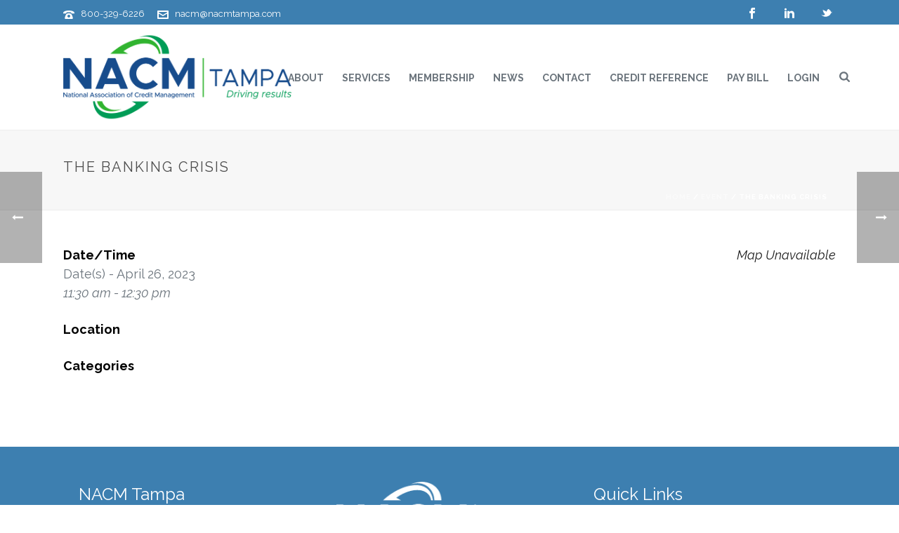

--- FILE ---
content_type: text/html; charset=UTF-8
request_url: https://www.nacmtampa.com/events/the-banking-crisis/
body_size: 19167
content:
<!DOCTYPE html>
<html dir="ltr" lang="en-US" prefix="og: https://ogp.me/ns#">
<head>
		<meta charset="UTF-8"/><meta name="viewport" content="width=device-width, initial-scale=1.0, minimum-scale=1.0, maximum-scale=1.0, user-scalable=0"/><meta http-equiv="X-UA-Compatible" content="IE=edge,chrome=1"/><meta name="format-detection" content="telephone=no"><title>The Banking Crisis - NACM Tampa</title>
<script type="text/javascript">var ajaxurl="https://www.nacmtampa.com/wp-admin/admin-ajax.php";</script>	<style>img:is([sizes="auto" i], [sizes^="auto," i]) {contain-intrinsic-size:3000px 1500px}</style>
	
		<!-- All in One SEO 4.9.3 - aioseo.com -->
	<meta name="description" content="Complimentary"/>
	<meta name="robots" content="max-image-preview:large"/>
	<meta name="author" content="Thomas Tully"/>
	<link rel="canonical" href="https://www.nacmtampa.com/events/the-banking-crisis/"/>
	<meta name="generator" content="All in One SEO (AIOSEO) 4.9.3"/>
		<meta property="og:locale" content="en_US"/>
		<meta property="og:site_name" content="NACM Tampa -"/>
		<meta property="og:type" content="article"/>
		<meta property="og:title" content="The Banking Crisis - NACM Tampa"/>
		<meta property="og:description" content="Complimentary"/>
		<meta property="og:url" content="https://www.nacmtampa.com/events/the-banking-crisis/"/>
		<meta property="article:published_time" content="2023-04-14T12:17:18+00:00"/>
		<meta property="article:modified_time" content="2023-04-14T12:17:18+00:00"/>
		<meta name="twitter:card" content="summary_large_image"/>
		<meta name="twitter:title" content="The Banking Crisis - NACM Tampa"/>
		<meta name="twitter:description" content="Complimentary"/>
		<script type="application/ld+json" class="aioseo-schema">
			{"@context":"https:\/\/schema.org","@graph":[{"@type":"BreadcrumbList","@id":"https:\/\/www.nacmtampa.com\/events\/the-banking-crisis\/#breadcrumblist","itemListElement":[{"@type":"ListItem","@id":"https:\/\/www.nacmtampa.com#listItem","position":1,"name":"Home","item":"https:\/\/www.nacmtampa.com","nextItem":{"@type":"ListItem","@id":"https:\/\/www.nacmtampa.com\/education\/#listItem","name":"Events"}},{"@type":"ListItem","@id":"https:\/\/www.nacmtampa.com\/education\/#listItem","position":2,"name":"Events","item":"https:\/\/www.nacmtampa.com\/education\/","nextItem":{"@type":"ListItem","@id":"https:\/\/www.nacmtampa.com\/events\/the-banking-crisis\/#listItem","name":"The Banking Crisis"},"previousItem":{"@type":"ListItem","@id":"https:\/\/www.nacmtampa.com#listItem","name":"Home"}},{"@type":"ListItem","@id":"https:\/\/www.nacmtampa.com\/events\/the-banking-crisis\/#listItem","position":3,"name":"The Banking Crisis","previousItem":{"@type":"ListItem","@id":"https:\/\/www.nacmtampa.com\/education\/#listItem","name":"Events"}}]},{"@type":"Organization","@id":"https:\/\/www.nacmtampa.com\/#organization","name":"NACM Tampa","url":"https:\/\/www.nacmtampa.com\/"},{"@type":"Person","@id":"https:\/\/www.nacmtampa.com\/author\/ttully\/#author","url":"https:\/\/www.nacmtampa.com\/author\/ttully\/","name":"Thomas Tully","image":{"@type":"ImageObject","@id":"https:\/\/www.nacmtampa.com\/events\/the-banking-crisis\/#authorImage","url":"https:\/\/secure.gravatar.com\/avatar\/e658c6eeb7f2e47d9060a4b7d546f417537a63f513263bf5e21629927dbee050?s=96&d=mm&r=g","width":96,"height":96,"caption":"Thomas Tully"}},{"@type":"WebPage","@id":"https:\/\/www.nacmtampa.com\/events\/the-banking-crisis\/#webpage","url":"https:\/\/www.nacmtampa.com\/events\/the-banking-crisis\/","name":"The Banking Crisis - NACM Tampa","description":"Complimentary","inLanguage":"en-US","isPartOf":{"@id":"https:\/\/www.nacmtampa.com\/#website"},"breadcrumb":{"@id":"https:\/\/www.nacmtampa.com\/events\/the-banking-crisis\/#breadcrumblist"},"author":{"@id":"https:\/\/www.nacmtampa.com\/author\/ttully\/#author"},"creator":{"@id":"https:\/\/www.nacmtampa.com\/author\/ttully\/#author"},"datePublished":"2023-04-14T08:17:18-04:00","dateModified":"2023-04-14T08:17:18-04:00"},{"@type":"WebSite","@id":"https:\/\/www.nacmtampa.com\/#website","url":"https:\/\/www.nacmtampa.com\/","name":"NACM Tampa","inLanguage":"en-US","publisher":{"@id":"https:\/\/www.nacmtampa.com\/#organization"}}]}
		</script>
		<!-- All in One SEO -->


		<style id="critical-path-css" type="text/css">body,html{width:100%;height:100%;margin:0;padding:0}.page-preloader{top:0;left:0;z-index:999;position:fixed;height:100%;width:100%;text-align:center}.preloader-preview-area{-webkit-animation-delay:-.2s;animation-delay:-.2s;top:50%;-webkit-transform:translateY(100%);-ms-transform:translateY(100%);transform:translateY(100%);margin-top:10px;max-height:calc(50% - 20px);opacity:1;width:100%;text-align:center;position:absolute}.preloader-logo{max-width:90%;top:50%;-webkit-transform:translateY(-100%);-ms-transform:translateY(-100%);transform:translateY(-100%);margin:-10px auto 0 auto;max-height:calc(50% - 20px);opacity:1;position:relative}.ball-pulse>div{width:15px;height:15px;border-radius:100%;margin:2px;-webkit-animation-fill-mode:both;animation-fill-mode:both;display:inline-block;-webkit-animation:ball-pulse .75s infinite cubic-bezier(.2,.68,.18,1.08);animation:ball-pulse .75s infinite cubic-bezier(.2,.68,.18,1.08)}.ball-pulse>div:nth-child(1){-webkit-animation-delay:-.36s;animation-delay:-.36s}.ball-pulse>div:nth-child(2){-webkit-animation-delay:-.24s;animation-delay:-.24s}.ball-pulse>div:nth-child(3){-webkit-animation-delay:-.12s;animation-delay:-.12s}@-webkit-keyframes ball-pulse{0%{-webkit-transform:scale(1);transform:scale(1);opacity:1}45%{-webkit-transform:scale(.1);transform:scale(.1);opacity:.7}80%{-webkit-transform:scale(1);transform:scale(1);opacity:1}}@keyframes ball-pulse{0%{-webkit-transform:scale(1);transform:scale(1);opacity:1}45%{-webkit-transform:scale(.1);transform:scale(.1);opacity:.7}80%{-webkit-transform:scale(1);transform:scale(1);opacity:1}}.ball-clip-rotate-pulse{position:relative;-webkit-transform:translateY(-15px) translateX(-10px);-ms-transform:translateY(-15px) translateX(-10px);transform:translateY(-15px) translateX(-10px);display:inline-block}.ball-clip-rotate-pulse>div{-webkit-animation-fill-mode:both;animation-fill-mode:both;position:absolute;top:0;left:0;border-radius:100%}.ball-clip-rotate-pulse>div:first-child{height:36px;width:36px;top:7px;left:-7px;-webkit-animation:ball-clip-rotate-pulse-scale 1s 0s cubic-bezier(.09,.57,.49,.9) infinite;animation:ball-clip-rotate-pulse-scale 1s 0s cubic-bezier(.09,.57,.49,.9) infinite}.ball-clip-rotate-pulse>div:last-child{position:absolute;width:50px;height:50px;left:-16px;top:-2px;background:0 0;border:2px solid;-webkit-animation:ball-clip-rotate-pulse-rotate 1s 0s cubic-bezier(.09,.57,.49,.9) infinite;animation:ball-clip-rotate-pulse-rotate 1s 0s cubic-bezier(.09,.57,.49,.9) infinite;-webkit-animation-duration:1s;animation-duration:1s}@-webkit-keyframes ball-clip-rotate-pulse-rotate{0%{-webkit-transform:rotate(0) scale(1);transform:rotate(0) scale(1)}50%{-webkit-transform:rotate(180deg) scale(.6);transform:rotate(180deg) scale(.6)}100%{-webkit-transform:rotate(360deg) scale(1);transform:rotate(360deg) scale(1)}}@keyframes ball-clip-rotate-pulse-rotate{0%{-webkit-transform:rotate(0) scale(1);transform:rotate(0) scale(1)}50%{-webkit-transform:rotate(180deg) scale(.6);transform:rotate(180deg) scale(.6)}100%{-webkit-transform:rotate(360deg) scale(1);transform:rotate(360deg) scale(1)}}@-webkit-keyframes ball-clip-rotate-pulse-scale{30%{-webkit-transform:scale(.3);transform:scale(.3)}100%{-webkit-transform:scale(1);transform:scale(1)}}@keyframes ball-clip-rotate-pulse-scale{30%{-webkit-transform:scale(.3);transform:scale(.3)}100%{-webkit-transform:scale(1);transform:scale(1)}}@-webkit-keyframes square-spin{25%{-webkit-transform:perspective(100px) rotateX(180deg) rotateY(0);transform:perspective(100px) rotateX(180deg) rotateY(0)}50%{-webkit-transform:perspective(100px) rotateX(180deg) rotateY(180deg);transform:perspective(100px) rotateX(180deg) rotateY(180deg)}75%{-webkit-transform:perspective(100px) rotateX(0) rotateY(180deg);transform:perspective(100px) rotateX(0) rotateY(180deg)}100%{-webkit-transform:perspective(100px) rotateX(0) rotateY(0);transform:perspective(100px) rotateX(0) rotateY(0)}}@keyframes square-spin{25%{-webkit-transform:perspective(100px) rotateX(180deg) rotateY(0);transform:perspective(100px) rotateX(180deg) rotateY(0)}50%{-webkit-transform:perspective(100px) rotateX(180deg) rotateY(180deg);transform:perspective(100px) rotateX(180deg) rotateY(180deg)}75%{-webkit-transform:perspective(100px) rotateX(0) rotateY(180deg);transform:perspective(100px) rotateX(0) rotateY(180deg)}100%{-webkit-transform:perspective(100px) rotateX(0) rotateY(0);transform:perspective(100px) rotateX(0) rotateY(0)}}.square-spin{display:inline-block}.square-spin>div{-webkit-animation-fill-mode:both;animation-fill-mode:both;width:50px;height:50px;-webkit-animation:square-spin 3s 0s cubic-bezier(.09,.57,.49,.9) infinite;animation:square-spin 3s 0s cubic-bezier(.09,.57,.49,.9) infinite}.cube-transition{position:relative;-webkit-transform:translate(-25px,-25px);-ms-transform:translate(-25px,-25px);transform:translate(-25px,-25px);display:inline-block}.cube-transition>div{-webkit-animation-fill-mode:both;animation-fill-mode:both;width:15px;height:15px;position:absolute;top:-5px;left:-5px;-webkit-animation:cube-transition 1.6s 0s infinite ease-in-out;animation:cube-transition 1.6s 0s infinite ease-in-out}.cube-transition>div:last-child{-webkit-animation-delay:-.8s;animation-delay:-.8s}@-webkit-keyframes cube-transition{25%{-webkit-transform:translateX(50px) scale(.5) rotate(-90deg);transform:translateX(50px) scale(.5) rotate(-90deg)}50%{-webkit-transform:translate(50px,50px) rotate(-180deg);transform:translate(50px,50px) rotate(-180deg)}75%{-webkit-transform:translateY(50px) scale(.5) rotate(-270deg);transform:translateY(50px) scale(.5) rotate(-270deg)}100%{-webkit-transform:rotate(-360deg);transform:rotate(-360deg)}}@keyframes cube-transition{25%{-webkit-transform:translateX(50px) scale(.5) rotate(-90deg);transform:translateX(50px) scale(.5) rotate(-90deg)}50%{-webkit-transform:translate(50px,50px) rotate(-180deg);transform:translate(50px,50px) rotate(-180deg)}75%{-webkit-transform:translateY(50px) scale(.5) rotate(-270deg);transform:translateY(50px) scale(.5) rotate(-270deg)}100%{-webkit-transform:rotate(-360deg);transform:rotate(-360deg)}}.ball-scale>div{border-radius:100%;margin:2px;-webkit-animation-fill-mode:both;animation-fill-mode:both;display:inline-block;height:60px;width:60px;-webkit-animation:ball-scale 1s 0s ease-in-out infinite;animation:ball-scale 1s 0s ease-in-out infinite}@-webkit-keyframes ball-scale{0%{-webkit-transform:scale(0);transform:scale(0)}100%{-webkit-transform:scale(1);transform:scale(1);opacity:0}}@keyframes ball-scale{0%{-webkit-transform:scale(0);transform:scale(0)}100%{-webkit-transform:scale(1);transform:scale(1);opacity:0}}.line-scale>div{-webkit-animation-fill-mode:both;animation-fill-mode:both;display:inline-block;width:5px;height:50px;border-radius:2px;margin:2px}.line-scale>div:nth-child(1){-webkit-animation:line-scale 1s -.5s infinite cubic-bezier(.2,.68,.18,1.08);animation:line-scale 1s -.5s infinite cubic-bezier(.2,.68,.18,1.08)}.line-scale>div:nth-child(2){-webkit-animation:line-scale 1s -.4s infinite cubic-bezier(.2,.68,.18,1.08);animation:line-scale 1s -.4s infinite cubic-bezier(.2,.68,.18,1.08)}.line-scale>div:nth-child(3){-webkit-animation:line-scale 1s -.3s infinite cubic-bezier(.2,.68,.18,1.08);animation:line-scale 1s -.3s infinite cubic-bezier(.2,.68,.18,1.08)}.line-scale>div:nth-child(4){-webkit-animation:line-scale 1s -.2s infinite cubic-bezier(.2,.68,.18,1.08);animation:line-scale 1s -.2s infinite cubic-bezier(.2,.68,.18,1.08)}.line-scale>div:nth-child(5){-webkit-animation:line-scale 1s -.1s infinite cubic-bezier(.2,.68,.18,1.08);animation:line-scale 1s -.1s infinite cubic-bezier(.2,.68,.18,1.08)}@-webkit-keyframes line-scale{0%{-webkit-transform:scaley(1);transform:scaley(1)}50%{-webkit-transform:scaley(.4);transform:scaley(.4)}100%{-webkit-transform:scaley(1);transform:scaley(1)}}@keyframes line-scale{0%{-webkit-transform:scaley(1);transform:scaley(1)}50%{-webkit-transform:scaley(.4);transform:scaley(.4)}100%{-webkit-transform:scaley(1);transform:scaley(1)}}.ball-scale-multiple{position:relative;-webkit-transform:translateY(30px);-ms-transform:translateY(30px);transform:translateY(30px);display:inline-block}.ball-scale-multiple>div{border-radius:100%;-webkit-animation-fill-mode:both;animation-fill-mode:both;margin:2px;position:absolute;left:-30px;top:0;opacity:0;margin:0;width:50px;height:50px;-webkit-animation:ball-scale-multiple 1s 0s linear infinite;animation:ball-scale-multiple 1s 0s linear infinite}.ball-scale-multiple>div:nth-child(2){-webkit-animation-delay:-.2s;animation-delay:-.2s}.ball-scale-multiple>div:nth-child(3){-webkit-animation-delay:-.2s;animation-delay:-.2s}@-webkit-keyframes ball-scale-multiple{0%{-webkit-transform:scale(0);transform:scale(0);opacity:0}5%{opacity:1}100%{-webkit-transform:scale(1);transform:scale(1);opacity:0}}@keyframes ball-scale-multiple{0%{-webkit-transform:scale(0);transform:scale(0);opacity:0}5%{opacity:1}100%{-webkit-transform:scale(1);transform:scale(1);opacity:0}}.ball-pulse-sync{display:inline-block}.ball-pulse-sync>div{width:15px;height:15px;border-radius:100%;margin:2px;-webkit-animation-fill-mode:both;animation-fill-mode:both;display:inline-block}.ball-pulse-sync>div:nth-child(1){-webkit-animation:ball-pulse-sync .6s -.21s infinite ease-in-out;animation:ball-pulse-sync .6s -.21s infinite ease-in-out}.ball-pulse-sync>div:nth-child(2){-webkit-animation:ball-pulse-sync .6s -.14s infinite ease-in-out;animation:ball-pulse-sync .6s -.14s infinite ease-in-out}.ball-pulse-sync>div:nth-child(3){-webkit-animation:ball-pulse-sync .6s -70ms infinite ease-in-out;animation:ball-pulse-sync .6s -70ms infinite ease-in-out}@-webkit-keyframes ball-pulse-sync{33%{-webkit-transform:translateY(10px);transform:translateY(10px)}66%{-webkit-transform:translateY(-10px);transform:translateY(-10px)}100%{-webkit-transform:translateY(0);transform:translateY(0)}}@keyframes ball-pulse-sync{33%{-webkit-transform:translateY(10px);transform:translateY(10px)}66%{-webkit-transform:translateY(-10px);transform:translateY(-10px)}100%{-webkit-transform:translateY(0);transform:translateY(0)}}.transparent-circle{display:inline-block;border-top:.5em solid rgba(255,255,255,.2);border-right:.5em solid rgba(255,255,255,.2);border-bottom:.5em solid rgba(255,255,255,.2);border-left:.5em solid #fff;-webkit-transform:translateZ(0);transform:translateZ(0);-webkit-animation:transparent-circle 1.1s infinite linear;animation:transparent-circle 1.1s infinite linear;width:50px;height:50px;border-radius:50%}.transparent-circle:after{border-radius:50%;width:10em;height:10em}@-webkit-keyframes transparent-circle{0%{-webkit-transform:rotate(0);transform:rotate(0)}100%{-webkit-transform:rotate(360deg);transform:rotate(360deg)}}@keyframes transparent-circle{0%{-webkit-transform:rotate(0);transform:rotate(0)}100%{-webkit-transform:rotate(360deg);transform:rotate(360deg)}}.ball-spin-fade-loader{position:relative;top:-10px;left:-10px;display:inline-block}.ball-spin-fade-loader>div{width:15px;height:15px;border-radius:100%;margin:2px;-webkit-animation-fill-mode:both;animation-fill-mode:both;position:absolute;-webkit-animation:ball-spin-fade-loader 1s infinite linear;animation:ball-spin-fade-loader 1s infinite linear}.ball-spin-fade-loader>div:nth-child(1){top:25px;left:0;animation-delay:-.84s;-webkit-animation-delay:-.84s}.ball-spin-fade-loader>div:nth-child(2){top:17.05px;left:17.05px;animation-delay:-.72s;-webkit-animation-delay:-.72s}.ball-spin-fade-loader>div:nth-child(3){top:0;left:25px;animation-delay:-.6s;-webkit-animation-delay:-.6s}.ball-spin-fade-loader>div:nth-child(4){top:-17.05px;left:17.05px;animation-delay:-.48s;-webkit-animation-delay:-.48s}.ball-spin-fade-loader>div:nth-child(5){top:-25px;left:0;animation-delay:-.36s;-webkit-animation-delay:-.36s}.ball-spin-fade-loader>div:nth-child(6){top:-17.05px;left:-17.05px;animation-delay:-.24s;-webkit-animation-delay:-.24s}.ball-spin-fade-loader>div:nth-child(7){top:0;left:-25px;animation-delay:-.12s;-webkit-animation-delay:-.12s}.ball-spin-fade-loader>div:nth-child(8){top:17.05px;left:-17.05px;animation-delay:0s;-webkit-animation-delay:0s}@-webkit-keyframes ball-spin-fade-loader{50%{opacity:.3;-webkit-transform:scale(.4);transform:scale(.4)}100%{opacity:1;-webkit-transform:scale(1);transform:scale(1)}}@keyframes ball-spin-fade-loader{50%{opacity:.3;-webkit-transform:scale(.4);transform:scale(.4)}100%{opacity:1;-webkit-transform:scale(1);transform:scale(1)}}</style>

		<link rel="alternate" type="application/rss+xml" title="NACM Tampa &raquo; Feed" href="https://www.nacmtampa.com/feed/"/>
<link rel="alternate" type="application/rss+xml" title="NACM Tampa &raquo; Comments Feed" href="https://www.nacmtampa.com/comments/feed/"/>

<link rel="shortcut icon" href="https://www.nacmtampa.com/wp-content/themes/jupiter/assets/images/favicon.png"/>
<script type="text/javascript">window.abb={};php={};window.PHP={};PHP.ajax="https://www.nacmtampa.com/wp-admin/admin-ajax.php";PHP.wp_p_id="3599";var mk_header_parallax,mk_banner_parallax,mk_page_parallax,mk_footer_parallax,mk_body_parallax;var mk_images_dir="https://www.nacmtampa.com/wp-content/themes/jupiter/assets/images",mk_theme_js_path="https://www.nacmtampa.com/wp-content/themes/jupiter/assets/js",mk_theme_dir="https://www.nacmtampa.com/wp-content/themes/jupiter",mk_captcha_placeholder="Enter Captcha",mk_captcha_invalid_txt="Invalid. Try again.",mk_captcha_correct_txt="Captcha correct.",mk_responsive_nav_width=1140,mk_vertical_header_back="Back",mk_vertical_header_anim="1",mk_check_rtl=true,mk_grid_width=1140,mk_ajax_search_option="beside_nav",mk_preloader_bg_color="#fff",mk_accent_color="#58ac25",mk_go_to_top="true",mk_smooth_scroll="true",mk_preloader_bar_color="#58ac25",mk_preloader_logo="https://www.nacmtampa.com/wp-content/uploads/2021/02/nacm-white.png";var mk_header_parallax=false,mk_banner_parallax=false,mk_footer_parallax=false,mk_body_parallax=false,mk_no_more_posts="No More Posts",mk_typekit_id="",mk_google_fonts=["Raleway:100italic,200italic,300italic,400italic,500italic,600italic,700italic,800italic,900italic,100,200,300,400,500,600,700,800,900:cyrillic","Open Sans:100italic,200italic,300italic,400italic,500italic,600italic,700italic,800italic,900italic,100,200,300,400,500,600,700,800,900:cyrillic"],mk_global_lazyload=true;</script>		<!-- This site uses the Google Analytics by MonsterInsights plugin v9.11.1 - Using Analytics tracking - https://www.monsterinsights.com/ -->
							<script src="//www.googletagmanager.com/gtag/js?id=G-8K0EFCE6BF" data-cfasync="false" data-wpfc-render="false" type="text/javascript" async></script>
			<script data-cfasync="false" data-wpfc-render="false" type="text/javascript">var mi_version='9.11.1';var mi_track_user=true;var mi_no_track_reason='';var MonsterInsightsDefaultLocations={"page_location":"https:\/\/www.nacmtampa.com\/events\/the-banking-crisis\/"};if(typeof MonsterInsightsPrivacyGuardFilter==='function'){var MonsterInsightsLocations=(typeof MonsterInsightsExcludeQuery==='object')?MonsterInsightsPrivacyGuardFilter(MonsterInsightsExcludeQuery):MonsterInsightsPrivacyGuardFilter(MonsterInsightsDefaultLocations);}else{var MonsterInsightsLocations=(typeof MonsterInsightsExcludeQuery==='object')?MonsterInsightsExcludeQuery:MonsterInsightsDefaultLocations;}var disableStrs=['ga-disable-G-8K0EFCE6BF',];function __gtagTrackerIsOptedOut(){for(var index=0;index<disableStrs.length;index++){if(document.cookie.indexOf(disableStrs[index]+'=true')>-1){return true;}}return false;}if(__gtagTrackerIsOptedOut()){for(var index=0;index<disableStrs.length;index++){window[disableStrs[index]]=true;}}function __gtagTrackerOptout(){for(var index=0;index<disableStrs.length;index++){document.cookie=disableStrs[index]+'=true; expires=Thu, 31 Dec 2099 23:59:59 UTC; path=/';window[disableStrs[index]]=true;}}if('undefined'===typeof gaOptout){function gaOptout(){__gtagTrackerOptout();}}window.dataLayer=window.dataLayer||[];window.MonsterInsightsDualTracker={helpers:{},trackers:{},};if(mi_track_user){function __gtagDataLayer(){dataLayer.push(arguments);}function __gtagTracker(type,name,parameters){if(!parameters){parameters={};}if(parameters.send_to){__gtagDataLayer.apply(null,arguments);return;}if(type==='event'){parameters.send_to=monsterinsights_frontend.v4_id;var hookName=name;if(typeof parameters['event_category']!=='undefined'){hookName=parameters['event_category']+':'+name;}if(typeof MonsterInsightsDualTracker.trackers[hookName]!=='undefined'){MonsterInsightsDualTracker.trackers[hookName](parameters);}else{__gtagDataLayer('event',name,parameters);}}else{__gtagDataLayer.apply(null,arguments);}}__gtagTracker('js',new Date());__gtagTracker('set',{'developer_id.dZGIzZG':true,});if(MonsterInsightsLocations.page_location){__gtagTracker('set',MonsterInsightsLocations);}__gtagTracker('config','G-8K0EFCE6BF',{"forceSSL":"true","link_attribution":"true"});window.gtag=__gtagTracker;(function(){var noopfn=function(){return null;};var newtracker=function(){return new Tracker();};var Tracker=function(){return null;};var p=Tracker.prototype;p.get=noopfn;p.set=noopfn;p.send=function(){var args=Array.prototype.slice.call(arguments);args.unshift('send');__gaTracker.apply(null,args);};var __gaTracker=function(){var len=arguments.length;if(len===0){return;}var f=arguments[len-1];if(typeof f!=='object'||f===null||typeof f.hitCallback!=='function'){if('send'===arguments[0]){var hitConverted,hitObject=false,action;if('event'===arguments[1]){if('undefined'!==typeof arguments[3]){hitObject={'eventAction':arguments[3],'eventCategory':arguments[2],'eventLabel':arguments[4],'value':arguments[5]?arguments[5]:1,}}}if('pageview'===arguments[1]){if('undefined'!==typeof arguments[2]){hitObject={'eventAction':'page_view','page_path':arguments[2],}}}if(typeof arguments[2]==='object'){hitObject=arguments[2];}if(typeof arguments[5]==='object'){Object.assign(hitObject,arguments[5]);}if('undefined'!==typeof arguments[1].hitType){hitObject=arguments[1];if('pageview'===hitObject.hitType){hitObject.eventAction='page_view';}}if(hitObject){action='timing'===arguments[1].hitType?'timing_complete':hitObject.eventAction;hitConverted=mapArgs(hitObject);__gtagTracker('event',action,hitConverted);}}return;}function mapArgs(args){var arg,hit={};var gaMap={'eventCategory':'event_category','eventAction':'event_action','eventLabel':'event_label','eventValue':'event_value','nonInteraction':'non_interaction','timingCategory':'event_category','timingVar':'name','timingValue':'value','timingLabel':'event_label','page':'page_path','location':'page_location','title':'page_title','referrer':'page_referrer',};for(arg in args){if(!(!args.hasOwnProperty(arg)||!gaMap.hasOwnProperty(arg))){hit[gaMap[arg]]=args[arg];}else{hit[arg]=args[arg];}}return hit;}try{f.hitCallback();}catch(ex){}};__gaTracker.create=newtracker;__gaTracker.getByName=newtracker;__gaTracker.getAll=function(){return[];};__gaTracker.remove=noopfn;__gaTracker.loaded=true;window['__gaTracker']=__gaTracker;})();}else{console.log("");(function(){function __gtagTracker(){return null;}window['__gtagTracker']=__gtagTracker;window['gtag']=__gtagTracker;})();}</script>
							<!-- / Google Analytics by MonsterInsights -->
		<link rel='stylesheet' id='wp-block-library-css' href='https://www.nacmtampa.com/wp-includes/css/dist/block-library/style.min.css?ver=6.8.3' type='text/css' media='all'/>
<style id='classic-theme-styles-inline-css' type='text/css'>.wp-block-button__link{color:#fff;background-color:#32373c;border-radius:9999px;box-shadow:none;text-decoration:none;padding:calc(.667em + 2px) calc(1.333em + 2px);font-size:1.125em}.wp-block-file__button{background:#32373c;color:#fff;text-decoration:none}</style>
<link rel='stylesheet' id='aioseo/css/src/vue/standalone/blocks/table-of-contents/global.scss-css' href='https://www.nacmtampa.com/wp-content/plugins/all-in-one-seo-pack/dist/Lite/assets/css/table-of-contents/global.e90f6d47.css?ver=4.9.3' type='text/css' media='all'/>
<style id='global-styles-inline-css' type='text/css'>:root{--wp--preset--aspect-ratio--square:1;--wp--preset--aspect-ratio--4-3: 4/3;--wp--preset--aspect-ratio--3-4: 3/4;--wp--preset--aspect-ratio--3-2: 3/2;--wp--preset--aspect-ratio--2-3: 2/3;--wp--preset--aspect-ratio--16-9: 16/9;--wp--preset--aspect-ratio--9-16: 9/16;--wp--preset--color--black:#000;--wp--preset--color--cyan-bluish-gray:#abb8c3;--wp--preset--color--white:#fff;--wp--preset--color--pale-pink:#f78da7;--wp--preset--color--vivid-red:#cf2e2e;--wp--preset--color--luminous-vivid-orange:#ff6900;--wp--preset--color--luminous-vivid-amber:#fcb900;--wp--preset--color--light-green-cyan:#7bdcb5;--wp--preset--color--vivid-green-cyan:#00d084;--wp--preset--color--pale-cyan-blue:#8ed1fc;--wp--preset--color--vivid-cyan-blue:#0693e3;--wp--preset--color--vivid-purple:#9b51e0;--wp--preset--gradient--vivid-cyan-blue-to-vivid-purple:linear-gradient(135deg,rgba(6,147,227,1) 0%,#9b51e0 100%);--wp--preset--gradient--light-green-cyan-to-vivid-green-cyan:linear-gradient(135deg,#7adcb4 0%,#00d082 100%);--wp--preset--gradient--luminous-vivid-amber-to-luminous-vivid-orange:linear-gradient(135deg,rgba(252,185,0,1) 0%,rgba(255,105,0,1) 100%);--wp--preset--gradient--luminous-vivid-orange-to-vivid-red:linear-gradient(135deg,rgba(255,105,0,1) 0%,#cf2e2e 100%);--wp--preset--gradient--very-light-gray-to-cyan-bluish-gray:linear-gradient(135deg,#eee 0%,#a9b8c3 100%);--wp--preset--gradient--cool-to-warm-spectrum:linear-gradient(135deg,#4aeadc 0%,#9778d1 20%,#cf2aba 40%,#ee2c82 60%,#fb6962 80%,#fef84c 100%);--wp--preset--gradient--blush-light-purple:linear-gradient(135deg,#ffceec 0%,#9896f0 100%);--wp--preset--gradient--blush-bordeaux:linear-gradient(135deg,#fecda5 0%,#fe2d2d 50%,#6b003e 100%);--wp--preset--gradient--luminous-dusk:linear-gradient(135deg,#ffcb70 0%,#c751c0 50%,#4158d0 100%);--wp--preset--gradient--pale-ocean:linear-gradient(135deg,#fff5cb 0%,#b6e3d4 50%,#33a7b5 100%);--wp--preset--gradient--electric-grass:linear-gradient(135deg,#caf880 0%,#71ce7e 100%);--wp--preset--gradient--midnight:linear-gradient(135deg,#020381 0%,#2874fc 100%);--wp--preset--font-size--small:13px;--wp--preset--font-size--medium:20px;--wp--preset--font-size--large:36px;--wp--preset--font-size--x-large:42px;--wp--preset--spacing--20:.44rem;--wp--preset--spacing--30:.67rem;--wp--preset--spacing--40:1rem;--wp--preset--spacing--50:1.5rem;--wp--preset--spacing--60:2.25rem;--wp--preset--spacing--70:3.38rem;--wp--preset--spacing--80:5.06rem;--wp--preset--shadow--natural:6px 6px 9px rgba(0,0,0,.2);--wp--preset--shadow--deep:12px 12px 50px rgba(0,0,0,.4);--wp--preset--shadow--sharp:6px 6px 0 rgba(0,0,0,.2);--wp--preset--shadow--outlined:6px 6px 0 -3px rgba(255,255,255,1) , 6px 6px rgba(0,0,0,1);--wp--preset--shadow--crisp:6px 6px 0 rgba(0,0,0,1)}:where(.is-layout-flex){gap:.5em}:where(.is-layout-grid){gap:.5em}body .is-layout-flex{display:flex}.is-layout-flex{flex-wrap:wrap;align-items:center}.is-layout-flex > :is(*, div){margin:0}body .is-layout-grid{display:grid}.is-layout-grid > :is(*, div){margin:0}:where(.wp-block-columns.is-layout-flex){gap:2em}:where(.wp-block-columns.is-layout-grid){gap:2em}:where(.wp-block-post-template.is-layout-flex){gap:1.25em}:where(.wp-block-post-template.is-layout-grid){gap:1.25em}.has-black-color{color:var(--wp--preset--color--black)!important}.has-cyan-bluish-gray-color{color:var(--wp--preset--color--cyan-bluish-gray)!important}.has-white-color{color:var(--wp--preset--color--white)!important}.has-pale-pink-color{color:var(--wp--preset--color--pale-pink)!important}.has-vivid-red-color{color:var(--wp--preset--color--vivid-red)!important}.has-luminous-vivid-orange-color{color:var(--wp--preset--color--luminous-vivid-orange)!important}.has-luminous-vivid-amber-color{color:var(--wp--preset--color--luminous-vivid-amber)!important}.has-light-green-cyan-color{color:var(--wp--preset--color--light-green-cyan)!important}.has-vivid-green-cyan-color{color:var(--wp--preset--color--vivid-green-cyan)!important}.has-pale-cyan-blue-color{color:var(--wp--preset--color--pale-cyan-blue)!important}.has-vivid-cyan-blue-color{color:var(--wp--preset--color--vivid-cyan-blue)!important}.has-vivid-purple-color{color:var(--wp--preset--color--vivid-purple)!important}.has-black-background-color{background-color:var(--wp--preset--color--black)!important}.has-cyan-bluish-gray-background-color{background-color:var(--wp--preset--color--cyan-bluish-gray)!important}.has-white-background-color{background-color:var(--wp--preset--color--white)!important}.has-pale-pink-background-color{background-color:var(--wp--preset--color--pale-pink)!important}.has-vivid-red-background-color{background-color:var(--wp--preset--color--vivid-red)!important}.has-luminous-vivid-orange-background-color{background-color:var(--wp--preset--color--luminous-vivid-orange)!important}.has-luminous-vivid-amber-background-color{background-color:var(--wp--preset--color--luminous-vivid-amber)!important}.has-light-green-cyan-background-color{background-color:var(--wp--preset--color--light-green-cyan)!important}.has-vivid-green-cyan-background-color{background-color:var(--wp--preset--color--vivid-green-cyan)!important}.has-pale-cyan-blue-background-color{background-color:var(--wp--preset--color--pale-cyan-blue)!important}.has-vivid-cyan-blue-background-color{background-color:var(--wp--preset--color--vivid-cyan-blue)!important}.has-vivid-purple-background-color{background-color:var(--wp--preset--color--vivid-purple)!important}.has-black-border-color{border-color:var(--wp--preset--color--black)!important}.has-cyan-bluish-gray-border-color{border-color:var(--wp--preset--color--cyan-bluish-gray)!important}.has-white-border-color{border-color:var(--wp--preset--color--white)!important}.has-pale-pink-border-color{border-color:var(--wp--preset--color--pale-pink)!important}.has-vivid-red-border-color{border-color:var(--wp--preset--color--vivid-red)!important}.has-luminous-vivid-orange-border-color{border-color:var(--wp--preset--color--luminous-vivid-orange)!important}.has-luminous-vivid-amber-border-color{border-color:var(--wp--preset--color--luminous-vivid-amber)!important}.has-light-green-cyan-border-color{border-color:var(--wp--preset--color--light-green-cyan)!important}.has-vivid-green-cyan-border-color{border-color:var(--wp--preset--color--vivid-green-cyan)!important}.has-pale-cyan-blue-border-color{border-color:var(--wp--preset--color--pale-cyan-blue)!important}.has-vivid-cyan-blue-border-color{border-color:var(--wp--preset--color--vivid-cyan-blue)!important}.has-vivid-purple-border-color{border-color:var(--wp--preset--color--vivid-purple)!important}.has-vivid-cyan-blue-to-vivid-purple-gradient-background{background:var(--wp--preset--gradient--vivid-cyan-blue-to-vivid-purple)!important}.has-light-green-cyan-to-vivid-green-cyan-gradient-background{background:var(--wp--preset--gradient--light-green-cyan-to-vivid-green-cyan)!important}.has-luminous-vivid-amber-to-luminous-vivid-orange-gradient-background{background:var(--wp--preset--gradient--luminous-vivid-amber-to-luminous-vivid-orange)!important}.has-luminous-vivid-orange-to-vivid-red-gradient-background{background:var(--wp--preset--gradient--luminous-vivid-orange-to-vivid-red)!important}.has-very-light-gray-to-cyan-bluish-gray-gradient-background{background:var(--wp--preset--gradient--very-light-gray-to-cyan-bluish-gray)!important}.has-cool-to-warm-spectrum-gradient-background{background:var(--wp--preset--gradient--cool-to-warm-spectrum)!important}.has-blush-light-purple-gradient-background{background:var(--wp--preset--gradient--blush-light-purple)!important}.has-blush-bordeaux-gradient-background{background:var(--wp--preset--gradient--blush-bordeaux)!important}.has-luminous-dusk-gradient-background{background:var(--wp--preset--gradient--luminous-dusk)!important}.has-pale-ocean-gradient-background{background:var(--wp--preset--gradient--pale-ocean)!important}.has-electric-grass-gradient-background{background:var(--wp--preset--gradient--electric-grass)!important}.has-midnight-gradient-background{background:var(--wp--preset--gradient--midnight)!important}.has-small-font-size{font-size:var(--wp--preset--font-size--small)!important}.has-medium-font-size{font-size:var(--wp--preset--font-size--medium)!important}.has-large-font-size{font-size:var(--wp--preset--font-size--large)!important}.has-x-large-font-size{font-size:var(--wp--preset--font-size--x-large)!important}:where(.wp-block-post-template.is-layout-flex){gap:1.25em}:where(.wp-block-post-template.is-layout-grid){gap:1.25em}:where(.wp-block-columns.is-layout-flex){gap:2em}:where(.wp-block-columns.is-layout-grid){gap:2em}:root :where(.wp-block-pullquote){font-size:1.5em;line-height:1.6}</style>
<link rel='stylesheet' id='events-manager-css' href='https://www.nacmtampa.com/wp-content/plugins/events-manager/includes/css/events-manager.min.css?ver=6.5.2' type='text/css' media='all'/>
<style id='events-manager-inline-css' type='text/css'>body .em{--font-family:inherit;--font-weight:inherit;--font-size:1em;--line-height:inherit}</style>
<link rel='stylesheet' id='theme-styles-css' href='https://www.nacmtampa.com/wp-content/themes/jupiter/assets/stylesheet/min/full-styles.6.1.5.css?ver=1760017121' type='text/css' media='all'/>
<style id='theme-styles-inline-css' type='text/css'>@font-face{font-family:'star';src:url(https://www.nacmtampa.com/wp-content/themes/jupiter/assets/stylesheet/fonts/star/font.eot);src:url(https://www.nacmtampa.com/wp-content/themes/jupiter/assets/stylesheet/fonts/star/font.eot?#iefix) format('embedded-opentype') , url(https://www.nacmtampa.com/wp-content/themes/jupiter/assets/stylesheet/fonts/star/font.woff) format('woff') , url(https://www.nacmtampa.com/wp-content/themes/jupiter/assets/stylesheet/fonts/star/font.ttf) format('truetype') , url(https://www.nacmtampa.com/wp-content/themes/jupiter/assets/stylesheet/fonts/star/font.svg#star) format('svg');font-weight:normal;font-style:normal}@font-face{font-family:'WooCommerce';src:url(https://www.nacmtampa.com/wp-content/themes/jupiter/assets/stylesheet/fonts/woocommerce/font.eot);src:url(https://www.nacmtampa.com/wp-content/themes/jupiter/assets/stylesheet/fonts/woocommerce/font.eot?#iefix) format('embedded-opentype') , url(https://www.nacmtampa.com/wp-content/themes/jupiter/assets/stylesheet/fonts/woocommerce/font.woff) format('woff') , url(https://www.nacmtampa.com/wp-content/themes/jupiter/assets/stylesheet/fonts/woocommerce/font.ttf) format('truetype') , url(https://www.nacmtampa.com/wp-content/themes/jupiter/assets/stylesheet/fonts/woocommerce/font.svg#WooCommerce) format('svg');font-weight:normal;font-style:normal}body{background-color:#fff}.hb-custom-header #mk-page-introduce,.mk-header{background-color:#f7f7f7;background-size:cover;-webkit-background-size:cover;-moz-background-size:cover}.hb-custom-header>div,.mk-header-bg{background-color:#fff}.mk-classic-nav-bg{background-color:#fff}.master-holder-bg{background-color:#fff}#mk-footer{background-color:#3d7fb0}#mk-boxed-layout{-webkit-box-shadow:0 0 px rgba(0,0,0);-moz-box-shadow:0 0 px rgba(0,0,0);box-shadow:0 0 px rgba(0,0,0)}.mk-news-tab .mk-tabs-tabs .is-active a,.mk-fancy-title.pattern-style span,.mk-fancy-title.pattern-style.color-gradient span:after,.page-bg-color{background-color:#fff}.page-title{font-size:20px;color:#4d4d4d;text-transform:uppercase;font-weight:400;letter-spacing:2px}.page-subtitle{font-size:14px;line-height:100%;color:#a3a3a3;font-size:14px;text-transform:none}.mk-header{border-bottom:1px solid #ededed}.header-style-1 .mk-header-padding-wrapper,.header-style-2 .mk-header-padding-wrapper,.header-style-3 .mk-header-padding-wrapper{padding-top:186px}.mk-process-steps[max-width~="950px"] ul::before{display:none!important}.mk-process-steps[max-width~="950px"] li{margin-bottom:30px!important;width:100%!important;text-align:center}.mk-event-countdown-ul[max-width~="750px"] li{width:90%;display:block;margin:0 auto 15px}.compose-mode .vc_element-name .vc_btn-content{height:auto!important}body{font-family:Raleway}#mk-footer-navigation ul li a{font-family:Open\ Sans}</style>
<link rel='stylesheet' id='mkhb-render-css' href='https://www.nacmtampa.com/wp-content/themes/jupiter/header-builder/includes/assets/css/mkhb-render.css?ver=6.1.5' type='text/css' media='all'/>
<link rel='stylesheet' id='mkhb-row-css' href='https://www.nacmtampa.com/wp-content/themes/jupiter/header-builder/includes/assets/css/mkhb-row.css?ver=6.1.5' type='text/css' media='all'/>
<link rel='stylesheet' id='mkhb-column-css' href='https://www.nacmtampa.com/wp-content/themes/jupiter/header-builder/includes/assets/css/mkhb-column.css?ver=6.1.5' type='text/css' media='all'/>
<!--[if lt IE 9]>
<link rel='stylesheet' id='vc_lte_ie9-css' href='https://www.nacmtampa.com/wp-content/plugins/js_composer_theme/assets/css/vc_lte_ie9.min.css?ver=6.0.3' type='text/css' media='screen' />
<![endif]-->
<link rel='stylesheet' id='theme-options-css' href='https://www.nacmtampa.com/wp-content/uploads/mk_assets/theme-options-production-1765998483.css?ver=1765998476' type='text/css' media='all'/>
<link rel='stylesheet' id='mk-style-css' href='https://www.nacmtampa.com/wp-content/themes/jupiter-child/style.css?ver=1.0.1646922585' type='text/css' media='all'/>
<!--n2css--><!--n2js--><script type="text/javascript" src="https://www.nacmtampa.com/wp-content/themes/jupiter/assets/js/plugins/wp-enqueue/min/webfontloader.js?ver=6.8.3" id="mk-webfontloader-js"></script>
<script type="text/javascript" id="mk-webfontloader-js-after">//<![CDATA[
WebFontConfig={timeout:2000}
if(mk_typekit_id.length>0){WebFontConfig.typekit={id:mk_typekit_id}}if(mk_google_fonts.length>0){WebFontConfig.google={families:mk_google_fonts}}if((mk_google_fonts.length>0||mk_typekit_id.length>0)&&navigator.userAgent.indexOf("Speed Insights")==-1){WebFont.load(WebFontConfig);}
//]]></script>
<script type="text/javascript" src="https://www.nacmtampa.com/wp-content/plugins/google-analytics-for-wordpress/assets/js/frontend-gtag.min.js?ver=9.11.1" id="monsterinsights-frontend-script-js" async="async" data-wp-strategy="async"></script>
<script data-cfasync="false" data-wpfc-render="false" type="text/javascript" id='monsterinsights-frontend-script-js-extra'>//<![CDATA[
var monsterinsights_frontend={"js_events_tracking":"true","download_extensions":"doc,pdf,ppt,zip,xls,docx,pptx,xlsx","inbound_paths":"[{\"path\":\"\\\/go\\\/\",\"label\":\"affiliate\"},{\"path\":\"\\\/recommend\\\/\",\"label\":\"affiliate\"}]","home_url":"https:\/\/www.nacmtampa.com","hash_tracking":"false","v4_id":"G-8K0EFCE6BF"};
//]]></script>
<script type="text/javascript" src="https://www.nacmtampa.com/wp-includes/js/jquery/jquery.min.js?ver=3.7.1" id="jquery-core-js"></script>
<script type="text/javascript" src="https://www.nacmtampa.com/wp-includes/js/jquery/jquery-migrate.min.js?ver=3.4.1" id="jquery-migrate-js"></script>
<script type="text/javascript" src="https://www.nacmtampa.com/wp-includes/js/jquery/ui/core.min.js?ver=1.13.3" id="jquery-ui-core-js"></script>
<script type="text/javascript" src="https://www.nacmtampa.com/wp-includes/js/jquery/ui/mouse.min.js?ver=1.13.3" id="jquery-ui-mouse-js"></script>
<script type="text/javascript" src="https://www.nacmtampa.com/wp-includes/js/jquery/ui/sortable.min.js?ver=1.13.3" id="jquery-ui-sortable-js"></script>
<script type="text/javascript" src="https://www.nacmtampa.com/wp-includes/js/jquery/ui/datepicker.min.js?ver=1.13.3" id="jquery-ui-datepicker-js"></script>
<script type="text/javascript" id="jquery-ui-datepicker-js-after">//<![CDATA[
jQuery(function(jQuery){jQuery.datepicker.setDefaults({"closeText":"Close","currentText":"Today","monthNames":["January","February","March","April","May","June","July","August","September","October","November","December"],"monthNamesShort":["Jan","Feb","Mar","Apr","May","Jun","Jul","Aug","Sep","Oct","Nov","Dec"],"nextText":"Next","prevText":"Previous","dayNames":["Sunday","Monday","Tuesday","Wednesday","Thursday","Friday","Saturday"],"dayNamesShort":["Sun","Mon","Tue","Wed","Thu","Fri","Sat"],"dayNamesMin":["S","M","T","W","T","F","S"],"dateFormat":"MM d, yy","firstDay":1,"isRTL":false});});
//]]></script>
<script type="text/javascript" src="https://www.nacmtampa.com/wp-includes/js/jquery/ui/resizable.min.js?ver=1.13.3" id="jquery-ui-resizable-js"></script>
<script type="text/javascript" src="https://www.nacmtampa.com/wp-includes/js/jquery/ui/draggable.min.js?ver=1.13.3" id="jquery-ui-draggable-js"></script>
<script type="text/javascript" src="https://www.nacmtampa.com/wp-includes/js/jquery/ui/controlgroup.min.js?ver=1.13.3" id="jquery-ui-controlgroup-js"></script>
<script type="text/javascript" src="https://www.nacmtampa.com/wp-includes/js/jquery/ui/checkboxradio.min.js?ver=1.13.3" id="jquery-ui-checkboxradio-js"></script>
<script type="text/javascript" src="https://www.nacmtampa.com/wp-includes/js/jquery/ui/button.min.js?ver=1.13.3" id="jquery-ui-button-js"></script>
<script type="text/javascript" src="https://www.nacmtampa.com/wp-includes/js/jquery/ui/dialog.min.js?ver=1.13.3" id="jquery-ui-dialog-js"></script>
<script type="text/javascript" id="events-manager-js-extra">//<![CDATA[
var EM={"ajaxurl":"https:\/\/www.nacmtampa.com\/wp-admin\/admin-ajax.php","locationajaxurl":"https:\/\/www.nacmtampa.com\/wp-admin\/admin-ajax.php?action=locations_search","firstDay":"1","locale":"en","dateFormat":"yy-mm-dd","ui_css":"https:\/\/www.nacmtampa.com\/wp-content\/plugins\/events-manager\/includes\/css\/jquery-ui\/build.min.css","show24hours":"0","is_ssl":"1","autocomplete_limit":"10","calendar":{"breakpoints":{"small":560,"medium":908,"large":false}},"phone":"","datepicker":{"format":"d\/m\/Y"},"search":{"breakpoints":{"small":650,"medium":850,"full":false}},"url":"https:\/\/www.nacmtampa.com\/wp-content\/plugins\/events-manager","txt_search":"Search","txt_searching":"Searching...","txt_loading":"Loading..."};
//]]></script>
<script type="text/javascript" src="https://www.nacmtampa.com/wp-content/plugins/events-manager/includes/js/events-manager.js?ver=6.5.2" id="events-manager-js"></script>
<link rel="https://api.w.org/" href="https://www.nacmtampa.com/wp-json/"/><meta name="generator" content="WordPress 6.8.3"/>
<link rel='shortlink' href='https://www.nacmtampa.com/?p=3599'/>
<link rel="alternate" title="oEmbed (JSON)" type="application/json+oembed" href="https://www.nacmtampa.com/wp-json/oembed/1.0/embed?url=https%3A%2F%2Fwww.nacmtampa.com%2Fevents%2Fthe-banking-crisis%2F"/>
<link rel="alternate" title="oEmbed (XML)" type="text/xml+oembed" href="https://www.nacmtampa.com/wp-json/oembed/1.0/embed?url=https%3A%2F%2Fwww.nacmtampa.com%2Fevents%2Fthe-banking-crisis%2F&#038;format=xml"/>
<script type="text/javascript">(function(url){if(/(?:Chrome\/26\.0\.1410\.63 Safari\/537\.31|WordfenceTestMonBot)/.test(navigator.userAgent)){return;}var addEvent=function(evt,handler){if(window.addEventListener){document.addEventListener(evt,handler,false);}else if(window.attachEvent){document.attachEvent('on'+evt,handler);}};var removeEvent=function(evt,handler){if(window.removeEventListener){document.removeEventListener(evt,handler,false);}else if(window.detachEvent){document.detachEvent('on'+evt,handler);}};var evts='contextmenu dblclick drag dragend dragenter dragleave dragover dragstart drop keydown keypress keyup mousedown mousemove mouseout mouseover mouseup mousewheel scroll'.split(' ');var logHuman=function(){if(window.wfLogHumanRan){return;}window.wfLogHumanRan=true;var wfscr=document.createElement('script');wfscr.type='text/javascript';wfscr.async=true;wfscr.src=url+'&r='+Math.random();(document.getElementsByTagName('head')[0]||document.getElementsByTagName('body')[0]).appendChild(wfscr);for(var i=0;i<evts.length;i++){removeEvent(evts[i],logHuman);}};for(var i=0;i<evts.length;i++){addEvent(evts[i],logHuman);}})('//www.nacmtampa.com/?wordfence_lh=1&hid=5485AB9E6F7D8C6D6248A2CC0342950A');</script><meta property="og:site_name" content="NACM Tampa"/><meta property="og:url" content="https://www.nacmtampa.com/events/the-banking-crisis/"/><meta property="og:title" content="The Banking Crisis"/><meta property="og:description" content="April 26, 2023 @ 11:30 am - 12:30 pm - &lt;p&gt;Complimentary&lt;/p&gt;
"/><meta property="og:type" content="article"/><script>var isTest=false;</script><meta itemprop="author" content=""/><meta itemprop="datePublished" content="April 26, 2023"/><meta itemprop="dateModified" content="April 14, 2023"/><meta itemprop="publisher" content="NACM Tampa"/><meta name="generator" content="Powered by WPBakery Page Builder - drag and drop page builder for WordPress."/>
<link rel="icon" href="https://www.nacmtampa.com/wp-content/uploads/2020/07/cropped-favicon-32x32.png" sizes="32x32"/>
<link rel="icon" href="https://www.nacmtampa.com/wp-content/uploads/2020/07/cropped-favicon-192x192.png" sizes="192x192"/>
<link rel="apple-touch-icon" href="https://www.nacmtampa.com/wp-content/uploads/2020/07/cropped-favicon-180x180.png"/>
<meta name="msapplication-TileImage" content="https://www.nacmtampa.com/wp-content/uploads/2020/07/cropped-favicon-270x270.png"/>
		<style type="text/css" id="wp-custom-css">.full-width{left:50%;margin-left:-50vw;margin-right:-50vw;max-width:100vw;position:relative;right:50%;width:100vw}.flex-container{display:flex;width:100%;flex-wrap:wrap;justify-content:center}.flex-item{border:1px solid #000029;text-align:center;margin:15px;width:150px;flex-basis:150px;flex-grow:1}.flex-news{display:flex;flex-wrap:wrap}.flex-card{border:1px solid #000029;text-align:center;margin:15px;flex:1 0 45%}.noborder{border:0}.topblueborder{border-top:15px solid #005292;padding:2% 3% 0 3%;font-size:24px}.card-description{color:#005292;margin-top:0%;text-align:left;padding:0 4% 2% 4%;font-size:16px}p.date-time [
	color: #005292;
	font-family: 'Open Sans';
	text-align: center;
	font-size: 18px;
]

/*used on credit reports, home*/
.bluedropshadow {border:1px solid #3d7fb0;box-shadow:5px 5px #3d7fb0}.greydropshadow{border: 1px solid #00000029;box-shadow: 2px 2px #00000029}td.steps{width:10%;vertical-align:top}td.nmcrinfo{width:90%;vertical-align:top}hr.long{height:2px;width:45%;background-color:#028e50;margin-top:0;margin-bottom:0;border:0}hr.short{height:2px;width:30%;background-color:#028e50;margin-top:0;margin-bottom:0;border:0}hr.left{text-align:left;margin:0 auto 0 0}hr{height:2px;background-color:#028e50;margin-top:0;margin-bottom:0;border:0}sup{vertical-align:baseline;position:relative;top:-.4em}ul{list-style-position:outside}li{font-size:18px;color:#6c757d;line-height:1.5em;padding-left:1.5em;padding-bottom:16px}.p-less-space{margin-bottom:0;text-align:left}.ul-less-space{margin-top:1}.button1{margin-top:auto;background-color:#fff;border:solid;border-color:#028e50;color:#028e50;padding:15px 32px;text-align:center;text-decoration:none;display:inline-block;font-size:16px;margin:4px 2px;cursor:pointer}.button2{background-color:#008e4f;border:solid;border-color:#008e4f;color:#fff;padding:15px 32px;text-align:center;text-decoration:none;display:inline-block;font-size:16px;margin:4px 2px;cursor:pointer}.button3{margin-top:auto;background-color:#fff;border:solid;border-color:#005292;color:#005292;padding:15px 32px;text-align:center;text-decoration:none;display:inline-block;font-size:16px;margin:4px 2px;cursor:pointer}.darkblue38{font-size:38px;color:#005292;line-height:1.5em;text-align:center}.white38{font-size:38px;color:#fff;line-height:1.5em;text-align:center}.darkblue32{font-size:32px;color:#005292;line-height:1.5em}.darkgreen32{font-size:32px;color:#028e50;line-height:1.5em;text-align:center}.lightgreen32{font-size:32px;color:#58ac25;line-height:1.5em;text-align:center}.darkblue28{font-size:28px;color:#3d7fb0;line-height:1.5em}.lightgreen24{font-size:24px;color:#58ac25;line-height:1.5em;text-align:center}.darkblue24{font-size:24px;color:#005292;line-height:1.5em}.darkgrey24{font-size:24px;color:#33475b;line-height:1.5em;text-align:center}.darkblue21{font-size:21px;color:#005292;line-height:1.5em}.lightblue21{font-size:21px;color:#3d7fb0;line-height:1.5em}.lightblue18{font-size:18px;color:#3d7fb0;line-height:1.5em}.darkgreen18{font-size:18px;color:#028e50;line-height:1.5em}.darkgrey16{font-size:16px;color:#33475b;line-height:1.5em}p{font-size:18px;color:#6c757d;line-height:1.5em}.header{background-color:#3d7fb0;padding-top:35px;padding-bottom:15px}.ccclogo{height:100px;width:auto;text-align:center}.notice{border:2px solid #028e50;padding:50px;background-color:#fff}table{border-collapse:collapse;width:100%}td,th{border:1px solid #ddd;text-align:left;padding:8px}tr:nth-child(even) {background-color:#ddd}</style>
		<meta name="generator" content="Jupiter Child Theme | Shared by VestaThemes.com 1.0.1646922585"/><noscript><style>.wpb_animate_when_almost_visible{opacity:1}</style></noscript>	</head>

<body class="wp-singular event-template-default single single-event postid-3599 wp-theme-jupiter wp-child-theme-jupiter-child wpb-js-composer js-comp-ver-6.0.3 vc_responsive" itemscope="itemscope" itemtype="https://schema.org/WebPage" data-adminbar="">

	
	<div class="mk-body-loader-overlay page-preloader" style="background-color:#fff;"><img alt="NACM Tampa" class="preloader-logo" src="https://www.nacmtampa.com/wp-content/uploads/2021/02/nacm-white.png" width="801" height="510"> <div class="preloader-preview-area">  <div class="ball-pulse">
                            <div style="background-color: #028e50"></div>
                            <div style="background-color: #028e50"></div>
                            <div style="background-color: #028e50"></div>
                        </div>  </div></div>
	<!-- Target for scroll anchors to achieve native browser bahaviour + possible enhancements like smooth scrolling -->
	<div id="top-of-page"></div>

		<div id="mk-boxed-layout">

			<div id="mk-theme-container">

				 
    <header data-height='150' data-sticky-height='55' data-responsive-height='90' data-transparent-skin='' data-header-style='1' data-sticky-style='fixed' data-sticky-offset='header' id="mk-header-1" class="mk-header header-style-1 header-align-left  toolbar-true menu-hover-5 sticky-style-fixed mk-background-stretch boxed-header " role="banner" itemscope="itemscope" itemtype="https://schema.org/WPHeader">
                    <div class="mk-header-holder">
                
<div class="mk-header-toolbar">

			<div class="mk-grid header-grid">
	
		<div class="mk-header-toolbar-holder">

		
	<span class="header-toolbar-contact">
		<svg class="mk-svg-icon" data-name="mk-moon-phone-3" data-cacheid="icon-6970b28c2bd5c" style=" height:16px; width: 16px; " xmlns="http://www.w3.org/2000/svg" viewBox="0 0 512 512"><path d="M457.153 103.648c53.267 30.284 54.847 62.709 54.849 85.349v3.397c0 5.182-4.469 9.418-9.928 9.418h-120.146c-5.459 0-9.928-4.236-9.928-9.418v-11.453c0-28.605-27.355-33.175-42.449-35.605-15.096-2.426-52.617-4.777-73.48-4.777h-.14300000000000002c-20.862 0-58.387 2.35-73.48 4.777-15.093 2.427-42.449 6.998-42.449 35.605v11.453c0 5.182-4.469 9.418-9.926 9.418h-120.146c-5.457 0-9.926-4.236-9.926-9.418v-3.397c0-22.64 1.58-55.065 54.847-85.349 63.35-36.01 153.929-39.648 201.08-39.648l.077.078.066-.078c47.152 0 137.732 3.634 201.082 39.648zm-201.152 88.352c-28.374 0-87.443 2.126-117.456 38.519-30.022 36.383-105.09 217.481-38.147 217.481h311.201c66.945 0-8.125-181.098-38.137-217.481-30.018-36.393-89.1-38.519-117.461-38.519zm-.001 192c-35.346 0-64-28.653-64-64s28.654-64 64-64c35.347 0 64 28.653 64 64s-28.653 64-64 64z"/></svg>		<a href="tel:800-329-6226">800-329-6226</a>
	</span>


    <span class="header-toolbar-contact">
    	<svg class="mk-svg-icon" data-name="mk-moon-envelop" data-cacheid="icon-6970b28c2bfc8" style=" height:16px; width: 16px; " xmlns="http://www.w3.org/2000/svg" viewBox="0 0 512 512"><path d="M480 64h-448c-17.6 0-32 14.4-32 32v320c0 17.6 14.4 32 32 32h448c17.6 0 32-14.4 32-32v-320c0-17.6-14.4-32-32-32zm-32 64v23l-192 113.143-192-113.143v-23h384zm-384 256v-177.286l192 113.143 192-113.143v177.286h-384z"/></svg>    	<a href="mailto:&#110;&#97;cm&#64;nac&#109;&#116;a&#109;&#112;a.&#99;&#111;m">na&#99;&#109;&#64;&#110;ac&#109;&#116;&#97;&#109;&#112;a&#46;c&#111;&#109;</a>
    </span>

<div class="mk-header-social toolbar-section"><ul><li><a class="facebook-hover " target="_blank" href="http://www.facebook.com/pages/NACM-Tampa/190000664369439"><svg class="mk-svg-icon" data-name="mk-jupiter-icon-simple-facebook" data-cacheid="icon-6970b28c2c116" style=" height:16px; width: 16px; " xmlns="http://www.w3.org/2000/svg" viewBox="0 0 512 512"><path d="M192.191 92.743v60.485h-63.638v96.181h63.637v256.135h97.069v-256.135h84.168s6.674-51.322 9.885-96.508h-93.666v-42.921c0-8.807 11.565-20.661 23.01-20.661h71.791v-95.719h-83.57c-111.317 0-108.686 86.262-108.686 99.142z"/></svg></i></a></li><li><a class="linkedin-hover " target="_blank" href="https://www.linkedin.com/company/nacm-tampa"><svg class="mk-svg-icon" data-name="mk-jupiter-icon-simple-linkedin" data-cacheid="icon-6970b28c2c215" style=" height:16px; width: 16px; " xmlns="http://www.w3.org/2000/svg" viewBox="0 0 512 512"><path d="M80.111 25.6c-29.028 0-48.023 20.547-48.023 47.545 0 26.424 18.459 47.584 46.893 47.584h.573c29.601 0 47.999-21.16 47.999-47.584-.543-26.998-18.398-47.545-47.442-47.545zm-48.111 128h96v320.99h-96v-320.99zm323.631-7.822c-58.274 0-84.318 32.947-98.883 55.996v1.094h-.726c.211-.357.485-.713.726-1.094v-48.031h-96.748c1.477 31.819 0 320.847 0 320.847h96.748v-171.241c0-10.129.742-20.207 3.633-27.468 7.928-20.224 25.965-41.185 56.305-41.185 39.705 0 67.576 31.057 67.576 76.611v163.283h97.717v-176.313c0-104.053-54.123-152.499-126.347-152.499z"/></svg></i></a></li><li><a class="twitter-hover " target="_blank" href="http://x.com/NACMTampa"><svg class="mk-svg-icon" data-name="mk-jupiter-icon-simple-twitter" data-cacheid="icon-6970b28c2c300" style=" height:16px; width: 16px; " xmlns="http://www.w3.org/2000/svg" viewBox="0 0 512 512"><path d="M454.058 213.822c28.724-2.382 48.193-15.423 55.683-33.132-10.365 6.373-42.524 13.301-60.269 6.681-.877-4.162-1.835-8.132-2.792-11.706-13.527-49.679-59.846-89.698-108.382-84.865 3.916-1.589 7.914-3.053 11.885-4.388 5.325-1.923 36.678-7.003 31.749-18.079-4.176-9.728-42.471 7.352-49.672 9.597 9.501-3.581 25.26-9.735 26.93-20.667-14.569 1.991-28.901 8.885-39.937 18.908 3.998-4.293 7.01-9.536 7.666-15.171-38.91 24.85-61.624 74.932-80.025 123.523-14.438-13.972-27.239-25.008-38.712-31.114-32.209-17.285-70.722-35.303-131.156-57.736-1.862 19.996 9.899 46.591 43.723 64.273-7.325-.986-20.736 1.219-31.462 3.773 4.382 22.912 18.627 41.805 57.251 50.918-17.642 1.163-26.767 5.182-35.036 13.841 8.043 15.923 27.656 34.709 62.931 30.82-39.225 16.935-15.998 48.234 15.93 43.565-54.444 56.244-140.294 52.123-189.596 5.08 128.712 175.385 408.493 103.724 450.21-65.225 31.23.261 49.605-10.823 60.994-23.05-17.99 3.053-44.072-.095-57.914-5.846z"/></svg></i></a></li></ul><div class="clearboth"></div></div>
		</div>

			</div>
	
</div>
                <div class="mk-header-inner add-header-height">

                    <div class="mk-header-bg "></div>

                                            <div class="mk-toolbar-resposnive-icon"><svg class="mk-svg-icon" data-name="mk-icon-chevron-down" data-cacheid="icon-6970b28c2c4a7" xmlns="http://www.w3.org/2000/svg" viewBox="0 0 1792 1792"><path d="M1683 808l-742 741q-19 19-45 19t-45-19l-742-741q-19-19-19-45.5t19-45.5l166-165q19-19 45-19t45 19l531 531 531-531q19-19 45-19t45 19l166 165q19 19 19 45.5t-19 45.5z"/></svg></div>
                    
                                                <div class="mk-grid header-grid">
                    
                            <div class="mk-header-nav-container one-row-style menu-hover-style-5" role="navigation" itemscope="itemscope" itemtype="https://schema.org/SiteNavigationElement">
                                <nav class="mk-main-navigation js-main-nav"><ul id="menu-primary-1" class="main-navigation-ul"><li id="menu-item-1495" class="menu-item menu-item-type-post_type menu-item-object-page menu-item-has-children no-mega-menu"><a class="menu-item-link js-smooth-scroll" href="https://www.nacmtampa.com/about/">ABOUT</a>
<ul style="" class="sub-menu ">
	<li id="menu-item-1497" class="menu-item menu-item-type-post_type menu-item-object-page"><a class="menu-item-link js-smooth-scroll" href="https://www.nacmtampa.com/about/">ABOUT NACM TAMPA</a></li>
	<li id="menu-item-1496" class="menu-item menu-item-type-post_type menu-item-object-page"><a class="menu-item-link js-smooth-scroll" href="https://www.nacmtampa.com/about/ccpa-policy/">CCPA POLICY</a></li>
</ul>
</li>
<li id="menu-item-1856" class="menu-item menu-item-type-post_type menu-item-object-page menu-item-has-children no-mega-menu"><a class="menu-item-link js-smooth-scroll" href="https://www.nacmtampa.com/services/">SERVICES</a>
<ul style="" class="sub-menu ">
	<li id="menu-item-1857" class="menu-item menu-item-type-post_type menu-item-object-page"><a class="menu-item-link js-smooth-scroll" href="https://www.nacmtampa.com/additional-services/">OVERVIEW</a></li>
	<li id="menu-item-1893" class="menu-item menu-item-type-post_type menu-item-object-page"><a class="menu-item-link js-smooth-scroll" href="https://www.nacmtampa.com/services/4506c/">4506-C</a></li>
	<li id="menu-item-1167" class="menu-item menu-item-type-post_type menu-item-object-page"><a class="menu-item-link js-smooth-scroll" href="https://www.nacmtampa.com/services/collections/">COLLECTIONS</a></li>
	<li id="menu-item-1169" class="menu-item menu-item-type-post_type menu-item-object-page"><a class="menu-item-link js-smooth-scroll" href="https://www.nacmtampa.com/services/credit-reports/">CREDIT REPORTS</a></li>
	<li id="menu-item-3150" class="menu-item menu-item-type-post_type menu-item-object-page"><a class="menu-item-link js-smooth-scroll" href="https://www.nacmtampa.com/education/">Education</a></li>
	<li id="menu-item-1311" class="menu-item menu-item-type-custom menu-item-object-custom"><a class="menu-item-link js-smooth-scroll" target="_blank" href="https://www.ciccredit.com/financial-products-services/ciccredit.com/financial-products-services/">FINANCIAL PRODUCTS</a></li>
	<li id="menu-item-2153" class="menu-item menu-item-type-custom menu-item-object-custom menu-item-has-children"><a class="menu-item-link js-smooth-scroll" href="#">FORMS</a><i class="menu-sub-level-arrow"><svg class="mk-svg-icon" data-name="mk-icon-angle-right" data-cacheid="icon-6970b28c2f0d7" style=" height:16px; width: 5.7142857142857px; " xmlns="http://www.w3.org/2000/svg" viewBox="0 0 640 1792"><path d="M595 960q0 13-10 23l-466 466q-10 10-23 10t-23-10l-50-50q-10-10-10-23t10-23l393-393-393-393q-10-10-10-23t10-23l50-50q10-10 23-10t23 10l466 466q10 10 10 23z"/></svg></i>
	<ul style="" class="sub-menu ">
		<li id="menu-item-2152" class="menu-item menu-item-type-custom menu-item-object-custom"><a class="menu-item-link js-smooth-scroll" target="_blank" href="https://www.nacmtampa.com/wp-content/uploads/2021/06/contract_license_form-updated.doc">Contract License form</a></li>
	</ul>
</li>
	<li id="menu-item-1171" class="menu-item menu-item-type-post_type menu-item-object-page"><a class="menu-item-link js-smooth-scroll" href="https://www.nacmtampa.com/services/industry-trade-groups/">INDUSTRY TRADE CREDIT GROUPS</a></li>
	<li id="menu-item-1168" class="menu-item menu-item-type-post_type menu-item-object-page"><a class="menu-item-link js-smooth-scroll" href="https://www.nacmtampa.com/services/non-member-credit-reference/">NON-MEMBER CREDIT REFERENCE</a></li>
	<li id="menu-item-1310" class="menu-item menu-item-type-custom menu-item-object-custom"><a class="menu-item-link js-smooth-scroll" target="_blank" href="https://zoomlien.com/preliminary-notices/">PRELIMINARY NOTICES</a></li>
	<li id="menu-item-1516" class="menu-item menu-item-type-custom menu-item-object-custom"><a class="menu-item-link js-smooth-scroll" target="_blank" href="https://www.cicscreening.com/screening-services/">SCREENING SERVICES</a></li>
	<li id="menu-item-1172" class="menu-item menu-item-type-post_type menu-item-object-page"><a class="menu-item-link js-smooth-scroll" href="https://www.nacmtampa.com/services/software-solutions/">SOFTWARE SOLUTIONS</a></li>
</ul>
</li>
<li id="menu-item-1173" class="menu-item menu-item-type-post_type menu-item-object-page no-mega-menu"><a class="menu-item-link js-smooth-scroll" href="https://www.nacmtampa.com/membership/">MEMBERSHIP</a></li>
<li id="menu-item-1487" class="menu-item menu-item-type-post_type menu-item-object-page menu-item-has-children no-mega-menu"><a class="menu-item-link js-smooth-scroll" href="https://www.nacmtampa.com/news/">NEWS</a>
<ul style="" class="sub-menu ">
	<li id="menu-item-1485" class="menu-item menu-item-type-post_type menu-item-object-page"><a class="menu-item-link js-smooth-scroll" href="https://www.nacmtampa.com/news/">NACM TAMPA NEWS</a></li>
	<li id="menu-item-1481" class="menu-item menu-item-type-custom menu-item-object-custom"><a class="menu-item-link js-smooth-scroll" target="_blank" href="https://www.zoomlien.com/blog-2022/">ZOOMLIEN BLOG</a></li>
	<li id="menu-item-1515" class="menu-item menu-item-type-custom menu-item-object-custom"><a class="menu-item-link js-smooth-scroll" target="_blank" href="https://www.ciccredit.com/news/">CIC CREDIT NEWS</a></li>
</ul>
</li>
<li id="menu-item-1176" class="menu-item menu-item-type-post_type menu-item-object-page no-mega-menu"><a class="menu-item-link js-smooth-scroll" href="https://www.nacmtampa.com/contact/">CONTACT</a></li>
<li id="menu-item-1213" class="menu-item menu-item-type-post_type menu-item-object-page no-mega-menu"><a class="menu-item-link js-smooth-scroll" href="https://www.nacmtampa.com/services/non-member-credit-reference/">CREDIT REFERENCE</a></li>
<li id="menu-item-1628" class="menu-item menu-item-type-custom menu-item-object-custom no-mega-menu"><a class="menu-item-link js-smooth-scroll" target="_blank" href="https://www.unitedtranzactions.com/obp/nacm_tampa">PAY BILL</a></li>
<li id="menu-item-1177" class="menu-item menu-item-type-custom menu-item-object-custom no-mega-menu"><a class="menu-item-link js-smooth-scroll" target="_blank" href="https://nacmtampa.cicnetwork.com/memberside-angular/login">LOGIN</a></li>
</ul></nav>
<div class="main-nav-side-search">
	
	<a class="mk-search-trigger add-header-height mk-toggle-trigger" href="#"><i class="mk-svg-icon-wrapper"><svg class="mk-svg-icon" data-name="mk-icon-search" data-cacheid="icon-6970b28c2f665" style=" height:16px; width: 14.857142857143px; " xmlns="http://www.w3.org/2000/svg" viewBox="0 0 1664 1792"><path d="M1152 832q0-185-131.5-316.5t-316.5-131.5-316.5 131.5-131.5 316.5 131.5 316.5 316.5 131.5 316.5-131.5 131.5-316.5zm512 832q0 52-38 90t-90 38q-54 0-90-38l-343-342q-179 124-399 124-143 0-273.5-55.5t-225-150-150-225-55.5-273.5 55.5-273.5 150-225 225-150 273.5-55.5 273.5 55.5 225 150 150 225 55.5 273.5q0 220-124 399l343 343q37 37 37 90z"/></svg></i></a>

	<div id="mk-nav-search-wrapper" class="mk-box-to-trigger">
		<form method="get" id="mk-header-navside-searchform" action="https://www.nacmtampa.com/">
			<input type="text" name="s" id="mk-ajax-search-input" autocomplete="off"/>
			<input type="hidden" id="security" name="security" value="aff2e6db8f"/><input type="hidden" name="_wp_http_referer" value="/events/the-banking-crisis/"/>			<i class="nav-side-search-icon"><input type="submit" value=""/><svg class="mk-svg-icon" data-name="mk-moon-search-3" data-cacheid="icon-6970b28c2f863" style=" height:16px; width: 16px; " xmlns="http://www.w3.org/2000/svg" viewBox="0 0 512 512"><path d="M496.131 435.698l-121.276-103.147c-12.537-11.283-25.945-16.463-36.776-15.963 28.628-33.534 45.921-77.039 45.921-124.588 0-106.039-85.961-192-192-192-106.038 0-192 85.961-192 192s85.961 192 192 192c47.549 0 91.054-17.293 124.588-45.922-.5 10.831 4.68 24.239 15.963 36.776l103.147 121.276c17.661 19.623 46.511 21.277 64.11 3.678s15.946-46.449-3.677-64.11zm-304.131-115.698c-70.692 0-128-57.308-128-128s57.308-128 128-128 128 57.308 128 128-57.307 128-128 128z"/></svg></i>
		</form>
		<ul id="mk-nav-search-result" class="ui-autocomplete"></ul>
	</div>

</div>

                            </div>
                            
<div class="mk-nav-responsive-link">
    <div class="mk-css-icon-menu">
        <div class="mk-css-icon-menu-line-1"></div>
        <div class="mk-css-icon-menu-line-2"></div>
        <div class="mk-css-icon-menu-line-3"></div>
    </div>
</div>	<div class=" header-logo fit-logo-img add-header-height  logo-has-sticky">
		<a href="https://www.nacmtampa.com/" title="NACM Tampa">

			<img class="mk-desktop-logo dark-logo " title="" alt="" src="/wp-content/uploads/2020/06/NACM-Tampa.png"/>

			
			
							<img class="mk-sticky-logo " title="" alt="" src="/wp-content/uploads/2020/06/NACM-Tampa.png"/>
					</a>
	</div>

                                            </div>
                    
                    <div class="mk-header-right">
                                            </div>

                </div>
                
<div class="mk-responsive-wrap">

	<nav class="menu-primary-1-container"><ul id="menu-primary-2" class="mk-responsive-nav"><li id="responsive-menu-item-1495" class="menu-item menu-item-type-post_type menu-item-object-page menu-item-has-children"><a class="menu-item-link js-smooth-scroll" href="https://www.nacmtampa.com/about/">ABOUT</a><span class="mk-nav-arrow mk-nav-sub-closed"><svg class="mk-svg-icon" data-name="mk-moon-arrow-down" data-cacheid="icon-6970b28c308c3" style=" height:16px; width: 16px; " xmlns="http://www.w3.org/2000/svg" viewBox="0 0 512 512"><path d="M512 192l-96-96-160 160-160-160-96 96 256 255.999z"/></svg></span>
<ul class="sub-menu ">
	<li id="responsive-menu-item-1497" class="menu-item menu-item-type-post_type menu-item-object-page"><a class="menu-item-link js-smooth-scroll" href="https://www.nacmtampa.com/about/">ABOUT NACM TAMPA</a></li>
	<li id="responsive-menu-item-1496" class="menu-item menu-item-type-post_type menu-item-object-page"><a class="menu-item-link js-smooth-scroll" href="https://www.nacmtampa.com/about/ccpa-policy/">CCPA POLICY</a></li>
</ul>
</li>
<li id="responsive-menu-item-1856" class="menu-item menu-item-type-post_type menu-item-object-page menu-item-has-children"><a class="menu-item-link js-smooth-scroll" href="https://www.nacmtampa.com/services/">SERVICES</a><span class="mk-nav-arrow mk-nav-sub-closed"><svg class="mk-svg-icon" data-name="mk-moon-arrow-down" data-cacheid="icon-6970b28c30be7" style=" height:16px; width: 16px; " xmlns="http://www.w3.org/2000/svg" viewBox="0 0 512 512"><path d="M512 192l-96-96-160 160-160-160-96 96 256 255.999z"/></svg></span>
<ul class="sub-menu ">
	<li id="responsive-menu-item-1857" class="menu-item menu-item-type-post_type menu-item-object-page"><a class="menu-item-link js-smooth-scroll" href="https://www.nacmtampa.com/additional-services/">OVERVIEW</a></li>
	<li id="responsive-menu-item-1893" class="menu-item menu-item-type-post_type menu-item-object-page"><a class="menu-item-link js-smooth-scroll" href="https://www.nacmtampa.com/services/4506c/">4506-C</a></li>
	<li id="responsive-menu-item-1167" class="menu-item menu-item-type-post_type menu-item-object-page"><a class="menu-item-link js-smooth-scroll" href="https://www.nacmtampa.com/services/collections/">COLLECTIONS</a></li>
	<li id="responsive-menu-item-1169" class="menu-item menu-item-type-post_type menu-item-object-page"><a class="menu-item-link js-smooth-scroll" href="https://www.nacmtampa.com/services/credit-reports/">CREDIT REPORTS</a></li>
	<li id="responsive-menu-item-3150" class="menu-item menu-item-type-post_type menu-item-object-page"><a class="menu-item-link js-smooth-scroll" href="https://www.nacmtampa.com/education/">Education</a></li>
	<li id="responsive-menu-item-1311" class="menu-item menu-item-type-custom menu-item-object-custom"><a class="menu-item-link js-smooth-scroll" target="_blank" href="https://www.ciccredit.com/financial-products-services/ciccredit.com/financial-products-services/">FINANCIAL PRODUCTS</a></li>
	<li id="responsive-menu-item-2153" class="menu-item menu-item-type-custom menu-item-object-custom menu-item-has-children"><a class="menu-item-link js-smooth-scroll" href="#">FORMS</a><span class="mk-nav-arrow mk-nav-sub-closed"><svg class="mk-svg-icon" data-name="mk-moon-arrow-down" data-cacheid="icon-6970b28c31044" style=" height:16px; width: 16px; " xmlns="http://www.w3.org/2000/svg" viewBox="0 0 512 512"><path d="M512 192l-96-96-160 160-160-160-96 96 256 255.999z"/></svg></span>
	<ul class="sub-menu ">
		<li id="responsive-menu-item-2152" class="menu-item menu-item-type-custom menu-item-object-custom"><a class="menu-item-link js-smooth-scroll" target="_blank" href="https://www.nacmtampa.com/wp-content/uploads/2021/06/contract_license_form-updated.doc">Contract License form</a></li>
	</ul>
</li>
	<li id="responsive-menu-item-1171" class="menu-item menu-item-type-post_type menu-item-object-page"><a class="menu-item-link js-smooth-scroll" href="https://www.nacmtampa.com/services/industry-trade-groups/">INDUSTRY TRADE CREDIT GROUPS</a></li>
	<li id="responsive-menu-item-1168" class="menu-item menu-item-type-post_type menu-item-object-page"><a class="menu-item-link js-smooth-scroll" href="https://www.nacmtampa.com/services/non-member-credit-reference/">NON-MEMBER CREDIT REFERENCE</a></li>
	<li id="responsive-menu-item-1310" class="menu-item menu-item-type-custom menu-item-object-custom"><a class="menu-item-link js-smooth-scroll" target="_blank" href="https://zoomlien.com/preliminary-notices/">PRELIMINARY NOTICES</a></li>
	<li id="responsive-menu-item-1516" class="menu-item menu-item-type-custom menu-item-object-custom"><a class="menu-item-link js-smooth-scroll" target="_blank" href="https://www.cicscreening.com/screening-services/">SCREENING SERVICES</a></li>
	<li id="responsive-menu-item-1172" class="menu-item menu-item-type-post_type menu-item-object-page"><a class="menu-item-link js-smooth-scroll" href="https://www.nacmtampa.com/services/software-solutions/">SOFTWARE SOLUTIONS</a></li>
</ul>
</li>
<li id="responsive-menu-item-1173" class="menu-item menu-item-type-post_type menu-item-object-page"><a class="menu-item-link js-smooth-scroll" href="https://www.nacmtampa.com/membership/">MEMBERSHIP</a></li>
<li id="responsive-menu-item-1487" class="menu-item menu-item-type-post_type menu-item-object-page menu-item-has-children"><a class="menu-item-link js-smooth-scroll" href="https://www.nacmtampa.com/news/">NEWS</a><span class="mk-nav-arrow mk-nav-sub-closed"><svg class="mk-svg-icon" data-name="mk-moon-arrow-down" data-cacheid="icon-6970b28c31507" style=" height:16px; width: 16px; " xmlns="http://www.w3.org/2000/svg" viewBox="0 0 512 512"><path d="M512 192l-96-96-160 160-160-160-96 96 256 255.999z"/></svg></span>
<ul class="sub-menu ">
	<li id="responsive-menu-item-1485" class="menu-item menu-item-type-post_type menu-item-object-page"><a class="menu-item-link js-smooth-scroll" href="https://www.nacmtampa.com/news/">NACM TAMPA NEWS</a></li>
	<li id="responsive-menu-item-1481" class="menu-item menu-item-type-custom menu-item-object-custom"><a class="menu-item-link js-smooth-scroll" target="_blank" href="https://www.zoomlien.com/blog-2022/">ZOOMLIEN BLOG</a></li>
	<li id="responsive-menu-item-1515" class="menu-item menu-item-type-custom menu-item-object-custom"><a class="menu-item-link js-smooth-scroll" target="_blank" href="https://www.ciccredit.com/news/">CIC CREDIT NEWS</a></li>
</ul>
</li>
<li id="responsive-menu-item-1176" class="menu-item menu-item-type-post_type menu-item-object-page"><a class="menu-item-link js-smooth-scroll" href="https://www.nacmtampa.com/contact/">CONTACT</a></li>
<li id="responsive-menu-item-1213" class="menu-item menu-item-type-post_type menu-item-object-page"><a class="menu-item-link js-smooth-scroll" href="https://www.nacmtampa.com/services/non-member-credit-reference/">CREDIT REFERENCE</a></li>
<li id="responsive-menu-item-1628" class="menu-item menu-item-type-custom menu-item-object-custom"><a class="menu-item-link js-smooth-scroll" target="_blank" href="https://www.unitedtranzactions.com/obp/nacm_tampa">PAY BILL</a></li>
<li id="responsive-menu-item-1177" class="menu-item menu-item-type-custom menu-item-object-custom"><a class="menu-item-link js-smooth-scroll" target="_blank" href="https://nacmtampa.cicnetwork.com/memberside-angular/login">LOGIN</a></li>
</ul></nav>
			<form class="responsive-searchform" method="get" action="https://www.nacmtampa.com/">
		    <input type="text" class="text-input" value="" name="s" id="s" placeholder="Search.."/>
		    <i><input value="" type="submit"/><svg class="mk-svg-icon" data-name="mk-icon-search" data-cacheid="icon-6970b28c318d7" xmlns="http://www.w3.org/2000/svg" viewBox="0 0 1664 1792"><path d="M1152 832q0-185-131.5-316.5t-316.5-131.5-316.5 131.5-131.5 316.5 131.5 316.5 316.5 131.5 316.5-131.5 131.5-316.5zm512 832q0 52-38 90t-90 38q-54 0-90-38l-343-342q-179 124-399 124-143 0-273.5-55.5t-225-150-150-225-55.5-273.5 55.5-273.5 150-225 225-150 273.5-55.5 273.5 55.5 225 150 150 225 55.5 273.5q0 220-124 399l343 343q37 37 37 90z"/></svg></i>
		</form>
		

</div>
        
            </div>
        
        <div class="mk-header-padding-wrapper"></div>
 
        <section id="mk-page-introduce" class="intro-left"><div class="mk-grid"><h1 class="page-title ">The Banking Crisis</h1><div id="mk-breadcrumbs"><div class="mk-breadcrumbs-inner dark-skin"><span xmlns:v="http://rdf.data-vocabulary.org/#"><span typeof="v:Breadcrumb"><a href="https://www.nacmtampa.com/" rel="v:url" property="v:title">Home</a> &#47; <span rel="v:child" typeof="v:Breadcrumb"><a href="https://www.nacmtampa.com/education/" rel="v:url" property="v:title">Event</a> &#47; The Banking Crisis</span></span></span></div></div><div class="clearboth"></div></div></section>        
    </header>

		<div id="theme-page" class="master-holder  clearfix" itemscope=&quot;itemscope&quot; itemtype=&quot;https://schema.org/Blog&quot;>
			<div class="master-holder-bg-holder">
				<div id="theme-page-bg" class="master-holder-bg js-el"></div>
			</div>
			<div class="mk-main-wrapper-holder">
				<div id="mk-page-id-3599" class="theme-page-wrapper mk-main-wrapper mk-grid full-layout ">
					<div class="theme-content " itemprop="mainEntityOfPage">
							<div class="em em-view-container" id="em-view-6" data-view="event">
	<div class="em pixelbones em-item em-item-single em-event em-event-single em-event-24 " id="em-event-6" data-view-id="6">
		<div style="float:right; margin:0px 0px 15px 15px;"><i>Map Unavailable</i></div>
<p>
	<strong>Date/Time</strong><br/>
	Date(s) - April 26, 2023<br/><i>11:30 am - 12:30 pm</i>
</p>

<p>
	<strong>Location</strong><br/>
	<a href="https://www.nacmtampa.com/events/the-banking-crisis/"></a>
</p>

<p>
	<strong>Categories</strong>
	
</p>
<br style="clear:both"/>

	</div>
</div>
			<div class="clearboth"></div>
									<div class="clearboth"></div>
											</div>
										<div class="clearboth"></div>
				</div>
			</div>
					</div>


<section id="mk-footer-unfold-spacer"></section>

<section id="mk-footer" class="" role="contentinfo" itemscope="itemscope" itemtype="https://schema.org/WPFooter">
		<div class="footer-wrapper mk-grid">
		<div class="mk-padding-wrapper">
					<div class="mk-col-1-3"><section id="custom_html-4" class="widget_text widget widget_custom_html"><div class="textwidget custom-html-widget"><p style="font-size: 24px;">NACM  Tampa</p>

<p style="font-family: 'Open Sans';"><svg class="mk-svg-icon" data-name="mk-icon-home" data-cacheid="icon-5f8dadae6942a" style=" height:16px; width: 14.857142857143px; " xmlns="http://www.w3.org/2000/svg" viewbox="0 0 1664 1792"><path d="M1408 992v480q0 26-19 45t-45 19h-384v-384h-256v384h-384q-26 0-45-19t-19-45v-480q0-1 .5-3t.5-3l575-474 575 474q1 2 1 6zm223-69l-62 74q-8 9-21 11h-3q-13 0-21-7l-692-577-692 577q-12 8-24 7-13-2-21-11l-62-74q-8-10-7-23.5t11-21.5l719-599q32-26 76-26t76 26l244 204v-195q0-14 9-23t23-9h192q14 0 23 9t9 23v408l219 182q10 8 11 21.5t-7 23.5z"></path></svg> 5521 West Cypress St.<br>
<svg class="mk-svg-icon" data-name="mk-icon-home" data-cacheid="icon-5f8dadae6942a" style=" height:16px; color: #3D7FB0;" xmlns="http://www.w3.org/2000/svg" viewbox="0 0 1664 1792"><path d="M1408 992v480q0 26-19 45t-45 19h-384v-384h-256v384h-384q-26 0-45-19t-19-45v-480q0-1 .5-3t.5-3l575-474 575 474q1 2 1 6zm223-69l-62 74q-8 9-21 11h-3q-13 0-21-7l-692-577-692 577q-12 8-24 7-13-2-21-11l-62-74q-8-10-7-23.5t11-21.5l719-599q32-26 76-26t76 26l244 204v-195q0-14 9-23t23-9h192q14 0 23 9t9 23v408l219 182q10 8 11 21.5t-7 23.5z"></path></svg> Suite 200<br>
<svg class="mk-svg-icon" data-name="mk-icon-home" data-cacheid="icon-5f8dadae6942a" style=" height:16px; width: 14.857142857143px; color: #3D7FB0;" xmlns="http://www.w3.org/2000/svg" viewbox="0 0 1664 1792"><path d="M1408 992v480q0 26-19 45t-45 19h-384v-384h-256v384h-384q-26 0-45-19t-19-45v-480q0-1 .5-3t.5-3l575-474 575 474q1 2 1 6zm223-69l-62 74q-8 9-21 11h-3q-13 0-21-7l-692-577-692 577q-12 8-24 7-13-2-21-11l-62-74q-8-10-7-23.5t11-21.5l719-599q32-26 76-26t76 26l244 204v-195q0-14 9-23t23-9h192q14 0 23 9t9 23v408l219 182q10 8 11 21.5t-7 23.5z"></path></svg> Tampa, FL  33607</p>

<p style="font-family: 'Open Sans';"><svg class="mk-svg-icon" data-name="mk-icon-phone" data-cacheid="icon-5f8db30b561fe" style=" height:16px; width: 12.571428571429px; " xmlns="http://www.w3.org/2000/svg" viewbox="0 0 1408 1792"><path d="M1408 1240q0 27-10 70.5t-21 68.5q-21 50-122 106-94 51-186 51-27 0-52.5-3.5t-57.5-12.5-47.5-14.5-55.5-20.5-49-18q-98-35-175-83-128-79-264.5-215.5t-215.5-264.5q-48-77-83-175-3-9-18-49t-20.5-55.5-14.5-47.5-12.5-57.5-3.5-52.5q0-92 51-186 56-101 106-122 25-11 68.5-21t70.5-10q14 0 21 3 18 6 53 76 11 19 30 54t35 63.5 31 53.5q3 4 17.5 25t21.5 35.5 7 28.5q0 20-28.5 50t-62 55-62 53-28.5 46q0 9 5 22.5t8.5 20.5 14 24 11.5 19q76 137 174 235t235 174q2 1 19 11.5t24 14 20.5 8.5 22.5 5q18 0 46-28.5t53-62 55-62 50-28.5q14 0 28.5 7t35.5 21.5 25 17.5q25 15 53.5 31t63.5 35 54 30q70 35 76 53 3 7 3 21z"></path></svg><a href="tel:+800-329-6226"> 800-329-6226</a></p>
<p style="font-family: 'Open Sans';"><svg class="mk-svg-icon" data-name="mk-icon-envelope" data-cacheid="icon-5f8db348420c1" style="height:16px;" xmlns="http://www.w3.org/2000/svg" viewbox="0 0 1792 1792"><path d="M1792 710v794q0 66-47 113t-113 47h-1472q-66 0-113-47t-47-113v-794q44 49 101 87 362 246 497 345 57 42 92.5 65.5t94.5 48 110 24.5h2q51 0 110-24.5t94.5-48 92.5-65.5q170-123 498-345 57-39 100-87zm0-294q0 79-49 151t-122 123q-376 261-468 325-10 7-42.5 30.5t-54 38-52 32.5-57.5 27-50 9h-2q-23 0-50-9t-57.5-27-52-32.5-54-38-42.5-30.5q-91-64-262-182.5t-205-142.5q-62-42-117-115.5t-55-136.5q0-78 41.5-130t118.5-52h1472q65 0 112.5 47t47.5 113z"></path></svg><a href="mailto:nacm@nacmtampa.com"> nacm@nacmtampa.com</a></p></div></section></div>
			<div class="mk-col-1-3"><section id="media_image-6" class="widget widget_media_image"><img width="1388" height="510" src="https://www.nacmtampa.com/wp-content/uploads/2020/06/NACM-Tampa-white.png" class="image wp-image-40  attachment-full size-full" alt="" style="max-width: 100%; height: auto;" decoding="async" loading="lazy" srcset="https://www.nacmtampa.com/wp-content/uploads/2020/06/NACM-Tampa-white.png 1388w, https://www.nacmtampa.com/wp-content/uploads/2020/06/NACM-Tampa-white-1024x376.png 1024w, https://www.nacmtampa.com/wp-content/uploads/2020/06/NACM-Tampa-white-768x282.png 768w" sizes="auto, (max-width: 1388px) 100vw, 1388px" itemprop="image"/></section><section id="block-10" class="widget widget_block widget_media_image"><div class="wp-block-image">
<figure class="aligncenter size-custom is-resized"><a class="" href="https://www.certifiedeo.com/" target="_blank"><img loading="lazy" decoding="async" src="https://www.nacmtampa.com/wp-content/uploads/2022/09/eoc-1.png" alt="" class="wp-image-3338" width="100" height="100" srcset="https://www.nacmtampa.com/wp-content/uploads/2022/09/eoc-1.png 146w, https://www.nacmtampa.com/wp-content/uploads/2022/09/eoc-1-300x300.png 300w, https://www.nacmtampa.com/wp-content/uploads/2022/09/eoc-1-100x100.png 100w" sizes="auto, (max-width: 100px) 100vw, 100px"/></a></figure></div></section></div>
			<div class="mk-col-1-3"><section id="text-8" class="widget widget_text">			<div class="textwidget"><p style="font-size: 24px;">Quick Links</p>
<p><a href="/about/">ABOUT US</a><br/>
<a href="/services/industry-trade-groups/">INDUSTRY TRADE CREDIT GROUPS</a><br/>
<a href="https://www.nacmtampa.com/services/4506c/" rel="noopener">4506-C</a><br/>
<a href="/services/software-solutions/">SOFTWARE SOLUTIONS</a><br/>
<a href="/membership/">MEMBERSHIP</a><br/>
<a href="/contact/">CONTACT</a><br/>
<a href="/services/non-member-credit-reference/" rel="noopener">CREDIT  REFERENCE</a><br/>
<a href="https://www.unitedtranzactions.com/obp/nacm_tampa" target="_blank" rel="noopener">PAY BILL</a><br/>
<a href="https://nacmtampa.cicnetwork.com/member_side/login.asp" target="_blank" rel="noopener">MEMBERS</a></p>
</div>
		</section></div>
				<div class="clearboth"></div>
		</div>
	</div>
		
<div id="sub-footer">
	<div class=" mk-grid">
		
		<span class="mk-footer-copyright">© 2024 NACM Tampa - A Meeker Enterprises Company.</span>
			</div>
	<div class="clearboth"></div>
</div>
</section>
</div>
</div>

<div class="bottom-corner-btns js-bottom-corner-btns">

<a href="#top-of-page" class="mk-go-top  js-smooth-scroll js-bottom-corner-btn js-bottom-corner-btn--back">
	<svg class="mk-svg-icon" data-name="mk-icon-chevron-up" data-cacheid="icon-6970b28c33e18" style=" height:16px; width: 16px; " xmlns="http://www.w3.org/2000/svg" viewBox="0 0 1792 1792"><path d="M1683 1331l-166 165q-19 19-45 19t-45-19l-531-531-531 531q-19 19-45 19t-45-19l-166-165q-19-19-19-45.5t19-45.5l742-741q19-19 45-19t45 19l742 741q19 19 19 45.5t-19 45.5z"/></svg></a>
</div>




	<style type='text/css'></style><script type="speculationrules">
{"prefetch":[{"source":"document","where":{"and":[{"href_matches":"\/*"},{"not":{"href_matches":["\/wp-*.php","\/wp-admin\/*","\/wp-content\/uploads\/*","\/wp-content\/*","\/wp-content\/plugins\/*","\/wp-content\/themes\/jupiter-child\/*","\/wp-content\/themes\/jupiter\/*","\/*\\?(.+)"]}},{"not":{"selector_matches":"a[rel~=\"nofollow\"]"}},{"not":{"selector_matches":".no-prefetch, .no-prefetch a"}}]},"eagerness":"conservative"}]}
</script>
<a class="mk-post-nav mk-post-prev without-image" href="https://www.nacmtampa.com/events/new-development-to-credit-card-surcharge-rules/"><span class="pagnav-wrapper"><span class="pagenav-top"><span class="mk-pavnav-icon"><svg class="mk-svg-icon" data-name="mk-icon-long-arrow-left" data-cacheid="icon-6970b28c35c3e" xmlns="http://www.w3.org/2000/svg" viewBox="0 0 1792 1792"><path d="M1792 800v192q0 14-9 23t-23 9h-1248v224q0 21-19 29t-35-5l-384-350q-10-10-10-23 0-14 10-24l384-354q16-14 35-6 19 9 19 29v224h1248q14 0 23 9t9 23z"/></svg></span></span><div class="nav-info-container"><span class="pagenav-bottom"><span class="pagenav-title">New Development to Credit Card Surcharge Rules</span></span></div></span></a><a class="mk-post-nav mk-post-next without-image" href="https://www.nacmtampa.com/events/how-to-build-efficiencies-in-credit/"><span class="pagnav-wrapper"><span class="pagenav-top"><span class="mk-pavnav-icon"><svg class="mk-svg-icon" data-name="mk-icon-long-arrow-right" data-cacheid="icon-6970b28c364be" xmlns="http://www.w3.org/2000/svg" viewBox="0 0 1792 1792"><path d="M1728 893q0 14-10 24l-384 354q-16 14-35 6-19-9-19-29v-224h-1248q-14 0-23-9t-9-23v-192q0-14 9-23t23-9h1248v-224q0-21 19-29t35 5l384 350q10 10 10 23z"/></svg></span></span><div class="nav-info-container"><span class="pagenav-bottom"><span class="pagenav-title">How to Build Efficiencies in Credit</span></span></div></span></a><script type="text/javascript">php={hasAdminbar:false,json:(null!=null)?null:"",jsPath:'https://www.nacmtampa.com/wp-content/themes/jupiter/assets/js'};</script><script type="text/javascript" src="https://www.nacmtampa.com/wp-content/themes/jupiter/assets/js/min/full-scripts.6.1.5.js?ver=1760017121" id="theme-scripts-js"></script>
<script type="text/javascript" src="https://www.nacmtampa.com/wp-content/themes/jupiter/header-builder/includes/assets/js/mkhb-render.js?ver=6.1.5" id="mkhb-render-js"></script>
<script type="text/javascript" src="https://www.nacmtampa.com/wp-content/themes/jupiter/header-builder/includes/assets/js/mkhb-column.js?ver=6.1.5" id="mkhb-column-js"></script>
<script type="text/javascript">window.get={};window.get.captcha=function(enteredCaptcha){return jQuery.get(ajaxurl,{action:"mk_validate_captcha_input",captcha:enteredCaptcha});};</script>
	</body>
</html>


--- FILE ---
content_type: text/css
request_url: https://www.nacmtampa.com/wp-content/themes/jupiter-child/style.css?ver=1.0.1646922585
body_size: 207
content:
/*
Theme Name: Jupiter Child Theme | Shared by VestaThemes.com
Theme URI: http://demos.artbees.net/jupiter5
Template: jupiter
Author: Your name here
Description: Child theme for the Jupiter theme
Version: 1.0.1646922585
Updated: 2022-03-10 10:29:45

*/

